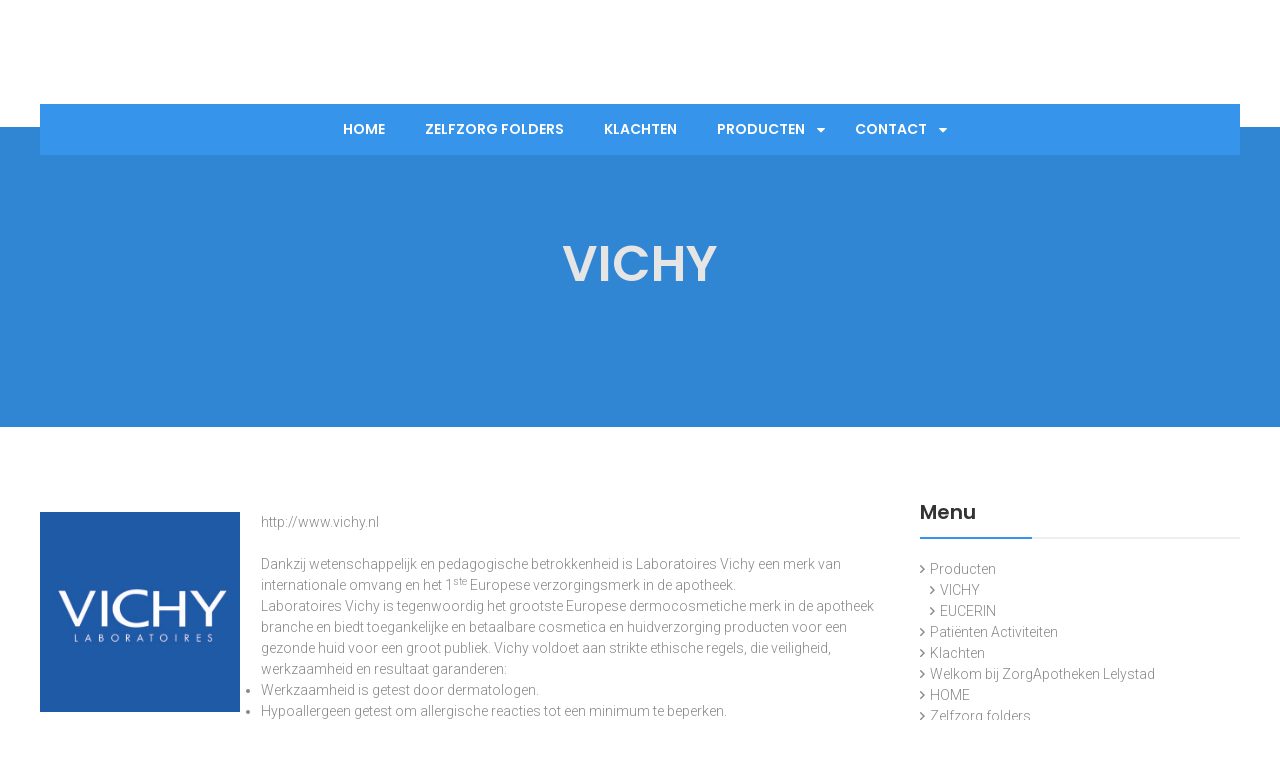

--- FILE ---
content_type: text/html; charset=UTF-8
request_url: http://apotheeklelystad.nl/?page_id=85
body_size: 6704
content:
<!DOCTYPE html>
<html lang="en-US">
<head>
<meta charset="UTF-8">
<meta name="viewport" content="width=device-width, initial-scale=1">
<link rel="profile" href="http://gmpg.org/xfn/11">
<link rel="pingback" href="http://apotheeklelystad.nl/xmlrpc.php">

<title>VICHY &#8211; ZorgApotheek &#039;t Hart van Lelystad</title>
<meta name='robots' content='max-image-preview:large' />
	<style>img:is([sizes="auto" i], [sizes^="auto," i]) { contain-intrinsic-size: 3000px 1500px }</style>
	<link rel='dns-prefetch' href='//fonts.googleapis.com' />
<link rel="alternate" type="application/rss+xml" title="ZorgApotheek &#039;t Hart van Lelystad &raquo; Feed" href="http://apotheeklelystad.nl/?feed=rss2" />
<link rel="alternate" type="application/rss+xml" title="ZorgApotheek &#039;t Hart van Lelystad &raquo; Comments Feed" href="http://apotheeklelystad.nl/?feed=comments-rss2" />
<script type="text/javascript">
/* <![CDATA[ */
window._wpemojiSettings = {"baseUrl":"https:\/\/s.w.org\/images\/core\/emoji\/15.0.3\/72x72\/","ext":".png","svgUrl":"https:\/\/s.w.org\/images\/core\/emoji\/15.0.3\/svg\/","svgExt":".svg","source":{"concatemoji":"http:\/\/apotheeklelystad.nl\/wp-includes\/js\/wp-emoji-release.min.js?ver=6.7.4"}};
/*! This file is auto-generated */
!function(i,n){var o,s,e;function c(e){try{var t={supportTests:e,timestamp:(new Date).valueOf()};sessionStorage.setItem(o,JSON.stringify(t))}catch(e){}}function p(e,t,n){e.clearRect(0,0,e.canvas.width,e.canvas.height),e.fillText(t,0,0);var t=new Uint32Array(e.getImageData(0,0,e.canvas.width,e.canvas.height).data),r=(e.clearRect(0,0,e.canvas.width,e.canvas.height),e.fillText(n,0,0),new Uint32Array(e.getImageData(0,0,e.canvas.width,e.canvas.height).data));return t.every(function(e,t){return e===r[t]})}function u(e,t,n){switch(t){case"flag":return n(e,"\ud83c\udff3\ufe0f\u200d\u26a7\ufe0f","\ud83c\udff3\ufe0f\u200b\u26a7\ufe0f")?!1:!n(e,"\ud83c\uddfa\ud83c\uddf3","\ud83c\uddfa\u200b\ud83c\uddf3")&&!n(e,"\ud83c\udff4\udb40\udc67\udb40\udc62\udb40\udc65\udb40\udc6e\udb40\udc67\udb40\udc7f","\ud83c\udff4\u200b\udb40\udc67\u200b\udb40\udc62\u200b\udb40\udc65\u200b\udb40\udc6e\u200b\udb40\udc67\u200b\udb40\udc7f");case"emoji":return!n(e,"\ud83d\udc26\u200d\u2b1b","\ud83d\udc26\u200b\u2b1b")}return!1}function f(e,t,n){var r="undefined"!=typeof WorkerGlobalScope&&self instanceof WorkerGlobalScope?new OffscreenCanvas(300,150):i.createElement("canvas"),a=r.getContext("2d",{willReadFrequently:!0}),o=(a.textBaseline="top",a.font="600 32px Arial",{});return e.forEach(function(e){o[e]=t(a,e,n)}),o}function t(e){var t=i.createElement("script");t.src=e,t.defer=!0,i.head.appendChild(t)}"undefined"!=typeof Promise&&(o="wpEmojiSettingsSupports",s=["flag","emoji"],n.supports={everything:!0,everythingExceptFlag:!0},e=new Promise(function(e){i.addEventListener("DOMContentLoaded",e,{once:!0})}),new Promise(function(t){var n=function(){try{var e=JSON.parse(sessionStorage.getItem(o));if("object"==typeof e&&"number"==typeof e.timestamp&&(new Date).valueOf()<e.timestamp+604800&&"object"==typeof e.supportTests)return e.supportTests}catch(e){}return null}();if(!n){if("undefined"!=typeof Worker&&"undefined"!=typeof OffscreenCanvas&&"undefined"!=typeof URL&&URL.createObjectURL&&"undefined"!=typeof Blob)try{var e="postMessage("+f.toString()+"("+[JSON.stringify(s),u.toString(),p.toString()].join(",")+"));",r=new Blob([e],{type:"text/javascript"}),a=new Worker(URL.createObjectURL(r),{name:"wpTestEmojiSupports"});return void(a.onmessage=function(e){c(n=e.data),a.terminate(),t(n)})}catch(e){}c(n=f(s,u,p))}t(n)}).then(function(e){for(var t in e)n.supports[t]=e[t],n.supports.everything=n.supports.everything&&n.supports[t],"flag"!==t&&(n.supports.everythingExceptFlag=n.supports.everythingExceptFlag&&n.supports[t]);n.supports.everythingExceptFlag=n.supports.everythingExceptFlag&&!n.supports.flag,n.DOMReady=!1,n.readyCallback=function(){n.DOMReady=!0}}).then(function(){return e}).then(function(){var e;n.supports.everything||(n.readyCallback(),(e=n.source||{}).concatemoji?t(e.concatemoji):e.wpemoji&&e.twemoji&&(t(e.twemoji),t(e.wpemoji)))}))}((window,document),window._wpemojiSettings);
/* ]]> */
</script>
<style id='wp-emoji-styles-inline-css' type='text/css'>

	img.wp-smiley, img.emoji {
		display: inline !important;
		border: none !important;
		box-shadow: none !important;
		height: 1em !important;
		width: 1em !important;
		margin: 0 0.07em !important;
		vertical-align: -0.1em !important;
		background: none !important;
		padding: 0 !important;
	}
</style>
<link rel='stylesheet' id='wp-block-library-css' href='http://apotheeklelystad.nl/wp-includes/css/dist/block-library/style.min.css?ver=6.7.4' type='text/css' media='all' />
<style id='classic-theme-styles-inline-css' type='text/css'>
/*! This file is auto-generated */
.wp-block-button__link{color:#fff;background-color:#32373c;border-radius:9999px;box-shadow:none;text-decoration:none;padding:calc(.667em + 2px) calc(1.333em + 2px);font-size:1.125em}.wp-block-file__button{background:#32373c;color:#fff;text-decoration:none}
</style>
<style id='global-styles-inline-css' type='text/css'>
:root{--wp--preset--aspect-ratio--square: 1;--wp--preset--aspect-ratio--4-3: 4/3;--wp--preset--aspect-ratio--3-4: 3/4;--wp--preset--aspect-ratio--3-2: 3/2;--wp--preset--aspect-ratio--2-3: 2/3;--wp--preset--aspect-ratio--16-9: 16/9;--wp--preset--aspect-ratio--9-16: 9/16;--wp--preset--color--black: #000000;--wp--preset--color--cyan-bluish-gray: #abb8c3;--wp--preset--color--white: #ffffff;--wp--preset--color--pale-pink: #f78da7;--wp--preset--color--vivid-red: #cf2e2e;--wp--preset--color--luminous-vivid-orange: #ff6900;--wp--preset--color--luminous-vivid-amber: #fcb900;--wp--preset--color--light-green-cyan: #7bdcb5;--wp--preset--color--vivid-green-cyan: #00d084;--wp--preset--color--pale-cyan-blue: #8ed1fc;--wp--preset--color--vivid-cyan-blue: #0693e3;--wp--preset--color--vivid-purple: #9b51e0;--wp--preset--gradient--vivid-cyan-blue-to-vivid-purple: linear-gradient(135deg,rgba(6,147,227,1) 0%,rgb(155,81,224) 100%);--wp--preset--gradient--light-green-cyan-to-vivid-green-cyan: linear-gradient(135deg,rgb(122,220,180) 0%,rgb(0,208,130) 100%);--wp--preset--gradient--luminous-vivid-amber-to-luminous-vivid-orange: linear-gradient(135deg,rgba(252,185,0,1) 0%,rgba(255,105,0,1) 100%);--wp--preset--gradient--luminous-vivid-orange-to-vivid-red: linear-gradient(135deg,rgba(255,105,0,1) 0%,rgb(207,46,46) 100%);--wp--preset--gradient--very-light-gray-to-cyan-bluish-gray: linear-gradient(135deg,rgb(238,238,238) 0%,rgb(169,184,195) 100%);--wp--preset--gradient--cool-to-warm-spectrum: linear-gradient(135deg,rgb(74,234,220) 0%,rgb(151,120,209) 20%,rgb(207,42,186) 40%,rgb(238,44,130) 60%,rgb(251,105,98) 80%,rgb(254,248,76) 100%);--wp--preset--gradient--blush-light-purple: linear-gradient(135deg,rgb(255,206,236) 0%,rgb(152,150,240) 100%);--wp--preset--gradient--blush-bordeaux: linear-gradient(135deg,rgb(254,205,165) 0%,rgb(254,45,45) 50%,rgb(107,0,62) 100%);--wp--preset--gradient--luminous-dusk: linear-gradient(135deg,rgb(255,203,112) 0%,rgb(199,81,192) 50%,rgb(65,88,208) 100%);--wp--preset--gradient--pale-ocean: linear-gradient(135deg,rgb(255,245,203) 0%,rgb(182,227,212) 50%,rgb(51,167,181) 100%);--wp--preset--gradient--electric-grass: linear-gradient(135deg,rgb(202,248,128) 0%,rgb(113,206,126) 100%);--wp--preset--gradient--midnight: linear-gradient(135deg,rgb(2,3,129) 0%,rgb(40,116,252) 100%);--wp--preset--font-size--small: 13px;--wp--preset--font-size--medium: 20px;--wp--preset--font-size--large: 36px;--wp--preset--font-size--x-large: 42px;--wp--preset--spacing--20: 0.44rem;--wp--preset--spacing--30: 0.67rem;--wp--preset--spacing--40: 1rem;--wp--preset--spacing--50: 1.5rem;--wp--preset--spacing--60: 2.25rem;--wp--preset--spacing--70: 3.38rem;--wp--preset--spacing--80: 5.06rem;--wp--preset--shadow--natural: 6px 6px 9px rgba(0, 0, 0, 0.2);--wp--preset--shadow--deep: 12px 12px 50px rgba(0, 0, 0, 0.4);--wp--preset--shadow--sharp: 6px 6px 0px rgba(0, 0, 0, 0.2);--wp--preset--shadow--outlined: 6px 6px 0px -3px rgba(255, 255, 255, 1), 6px 6px rgba(0, 0, 0, 1);--wp--preset--shadow--crisp: 6px 6px 0px rgba(0, 0, 0, 1);}:where(.is-layout-flex){gap: 0.5em;}:where(.is-layout-grid){gap: 0.5em;}body .is-layout-flex{display: flex;}.is-layout-flex{flex-wrap: wrap;align-items: center;}.is-layout-flex > :is(*, div){margin: 0;}body .is-layout-grid{display: grid;}.is-layout-grid > :is(*, div){margin: 0;}:where(.wp-block-columns.is-layout-flex){gap: 2em;}:where(.wp-block-columns.is-layout-grid){gap: 2em;}:where(.wp-block-post-template.is-layout-flex){gap: 1.25em;}:where(.wp-block-post-template.is-layout-grid){gap: 1.25em;}.has-black-color{color: var(--wp--preset--color--black) !important;}.has-cyan-bluish-gray-color{color: var(--wp--preset--color--cyan-bluish-gray) !important;}.has-white-color{color: var(--wp--preset--color--white) !important;}.has-pale-pink-color{color: var(--wp--preset--color--pale-pink) !important;}.has-vivid-red-color{color: var(--wp--preset--color--vivid-red) !important;}.has-luminous-vivid-orange-color{color: var(--wp--preset--color--luminous-vivid-orange) !important;}.has-luminous-vivid-amber-color{color: var(--wp--preset--color--luminous-vivid-amber) !important;}.has-light-green-cyan-color{color: var(--wp--preset--color--light-green-cyan) !important;}.has-vivid-green-cyan-color{color: var(--wp--preset--color--vivid-green-cyan) !important;}.has-pale-cyan-blue-color{color: var(--wp--preset--color--pale-cyan-blue) !important;}.has-vivid-cyan-blue-color{color: var(--wp--preset--color--vivid-cyan-blue) !important;}.has-vivid-purple-color{color: var(--wp--preset--color--vivid-purple) !important;}.has-black-background-color{background-color: var(--wp--preset--color--black) !important;}.has-cyan-bluish-gray-background-color{background-color: var(--wp--preset--color--cyan-bluish-gray) !important;}.has-white-background-color{background-color: var(--wp--preset--color--white) !important;}.has-pale-pink-background-color{background-color: var(--wp--preset--color--pale-pink) !important;}.has-vivid-red-background-color{background-color: var(--wp--preset--color--vivid-red) !important;}.has-luminous-vivid-orange-background-color{background-color: var(--wp--preset--color--luminous-vivid-orange) !important;}.has-luminous-vivid-amber-background-color{background-color: var(--wp--preset--color--luminous-vivid-amber) !important;}.has-light-green-cyan-background-color{background-color: var(--wp--preset--color--light-green-cyan) !important;}.has-vivid-green-cyan-background-color{background-color: var(--wp--preset--color--vivid-green-cyan) !important;}.has-pale-cyan-blue-background-color{background-color: var(--wp--preset--color--pale-cyan-blue) !important;}.has-vivid-cyan-blue-background-color{background-color: var(--wp--preset--color--vivid-cyan-blue) !important;}.has-vivid-purple-background-color{background-color: var(--wp--preset--color--vivid-purple) !important;}.has-black-border-color{border-color: var(--wp--preset--color--black) !important;}.has-cyan-bluish-gray-border-color{border-color: var(--wp--preset--color--cyan-bluish-gray) !important;}.has-white-border-color{border-color: var(--wp--preset--color--white) !important;}.has-pale-pink-border-color{border-color: var(--wp--preset--color--pale-pink) !important;}.has-vivid-red-border-color{border-color: var(--wp--preset--color--vivid-red) !important;}.has-luminous-vivid-orange-border-color{border-color: var(--wp--preset--color--luminous-vivid-orange) !important;}.has-luminous-vivid-amber-border-color{border-color: var(--wp--preset--color--luminous-vivid-amber) !important;}.has-light-green-cyan-border-color{border-color: var(--wp--preset--color--light-green-cyan) !important;}.has-vivid-green-cyan-border-color{border-color: var(--wp--preset--color--vivid-green-cyan) !important;}.has-pale-cyan-blue-border-color{border-color: var(--wp--preset--color--pale-cyan-blue) !important;}.has-vivid-cyan-blue-border-color{border-color: var(--wp--preset--color--vivid-cyan-blue) !important;}.has-vivid-purple-border-color{border-color: var(--wp--preset--color--vivid-purple) !important;}.has-vivid-cyan-blue-to-vivid-purple-gradient-background{background: var(--wp--preset--gradient--vivid-cyan-blue-to-vivid-purple) !important;}.has-light-green-cyan-to-vivid-green-cyan-gradient-background{background: var(--wp--preset--gradient--light-green-cyan-to-vivid-green-cyan) !important;}.has-luminous-vivid-amber-to-luminous-vivid-orange-gradient-background{background: var(--wp--preset--gradient--luminous-vivid-amber-to-luminous-vivid-orange) !important;}.has-luminous-vivid-orange-to-vivid-red-gradient-background{background: var(--wp--preset--gradient--luminous-vivid-orange-to-vivid-red) !important;}.has-very-light-gray-to-cyan-bluish-gray-gradient-background{background: var(--wp--preset--gradient--very-light-gray-to-cyan-bluish-gray) !important;}.has-cool-to-warm-spectrum-gradient-background{background: var(--wp--preset--gradient--cool-to-warm-spectrum) !important;}.has-blush-light-purple-gradient-background{background: var(--wp--preset--gradient--blush-light-purple) !important;}.has-blush-bordeaux-gradient-background{background: var(--wp--preset--gradient--blush-bordeaux) !important;}.has-luminous-dusk-gradient-background{background: var(--wp--preset--gradient--luminous-dusk) !important;}.has-pale-ocean-gradient-background{background: var(--wp--preset--gradient--pale-ocean) !important;}.has-electric-grass-gradient-background{background: var(--wp--preset--gradient--electric-grass) !important;}.has-midnight-gradient-background{background: var(--wp--preset--gradient--midnight) !important;}.has-small-font-size{font-size: var(--wp--preset--font-size--small) !important;}.has-medium-font-size{font-size: var(--wp--preset--font-size--medium) !important;}.has-large-font-size{font-size: var(--wp--preset--font-size--large) !important;}.has-x-large-font-size{font-size: var(--wp--preset--font-size--x-large) !important;}
:where(.wp-block-post-template.is-layout-flex){gap: 1.25em;}:where(.wp-block-post-template.is-layout-grid){gap: 1.25em;}
:where(.wp-block-columns.is-layout-flex){gap: 2em;}:where(.wp-block-columns.is-layout-grid){gap: 2em;}
:root :where(.wp-block-pullquote){font-size: 1.5em;line-height: 1.6;}
</style>
<link rel='stylesheet' id='doctorial-google-fonts-css' href='//fonts.googleapis.com/css?family=Open+Sans%3A400%2C300%2C300italic%2C400italic%2C600%2C600italic%2C700italic%2C700%2C800%2C800italic%7CRoboto%3A400%2C300%2C700%7CPoppins%3A300%2C400%2C600&#038;ver=6.7.4' type='text/css' media='all' />
<link rel='stylesheet' id='jquery-bxslider-css' href='http://apotheeklelystad.nl/wp-content/themes/doctorial/css/jquery.bxslider.css?ver=6.7.4' type='text/css' media='all' />
<link rel='stylesheet' id='font-awesome-css' href='http://apotheeklelystad.nl/wp-content/themes/doctorial/css/font-awesome.css?ver=6.7.4' type='text/css' media='all' />
<link rel='stylesheet' id='jquery-fancybox-css' href='http://apotheeklelystad.nl/wp-content/themes/doctorial/css/jquery.fancybox.css?ver=6.7.4' type='text/css' media='all' />
<link rel='stylesheet' id='animate-css' href='http://apotheeklelystad.nl/wp-content/themes/doctorial/css/animate.css?ver=6.7.4' type='text/css' media='all' />
<link rel='stylesheet' id='doctorial-style-css' href='http://apotheeklelystad.nl/wp-content/themes/doctorial/style.css?ver=6.7.4' type='text/css' media='all' />
<link rel='stylesheet' id='doctorial-responsive-css' href='http://apotheeklelystad.nl/wp-content/themes/doctorial/css/responsive.css?ver=6.7.4' type='text/css' media='all' />
<script type="text/javascript" src="http://apotheeklelystad.nl/wp-includes/js/jquery/jquery.min.js?ver=3.7.1" id="jquery-core-js"></script>
<script type="text/javascript" src="http://apotheeklelystad.nl/wp-includes/js/jquery/jquery-migrate.min.js?ver=3.4.1" id="jquery-migrate-js"></script>
<link rel="https://api.w.org/" href="http://apotheeklelystad.nl/index.php?rest_route=/" /><link rel="alternate" title="JSON" type="application/json" href="http://apotheeklelystad.nl/index.php?rest_route=/wp/v2/pages/85" /><link rel="EditURI" type="application/rsd+xml" title="RSD" href="http://apotheeklelystad.nl/xmlrpc.php?rsd" />
<meta name="generator" content="WordPress 6.7.4" />
<link rel="canonical" href="http://apotheeklelystad.nl/?page_id=85" />
<link rel='shortlink' href='http://apotheeklelystad.nl/?p=85' />
<link rel="alternate" title="oEmbed (JSON)" type="application/json+oembed" href="http://apotheeklelystad.nl/index.php?rest_route=%2Foembed%2F1.0%2Fembed&#038;url=http%3A%2F%2Fapotheeklelystad.nl%2F%3Fpage_id%3D85" />
<link rel="alternate" title="oEmbed (XML)" type="text/xml+oembed" href="http://apotheeklelystad.nl/index.php?rest_route=%2Foembed%2F1.0%2Fembed&#038;url=http%3A%2F%2Fapotheeklelystad.nl%2F%3Fpage_id%3D85&#038;format=xml" />
		<style type="text/css">
						.site-title,
			.site-description {
			position: absolute;
			clip: rect(1px, 1px, 1px, 1px);
		}
			</style>
	<link rel="icon" href="http://apotheeklelystad.nl/wp-content/uploads/2024/11/cropped-Logo-Website-thumbnail-32x32.png" sizes="32x32" />
<link rel="icon" href="http://apotheeklelystad.nl/wp-content/uploads/2024/11/cropped-Logo-Website-thumbnail-192x192.png" sizes="192x192" />
<link rel="apple-touch-icon" href="http://apotheeklelystad.nl/wp-content/uploads/2024/11/cropped-Logo-Website-thumbnail-180x180.png" />
<meta name="msapplication-TileImage" content="http://apotheeklelystad.nl/wp-content/uploads/2024/11/cropped-Logo-Website-thumbnail-270x270.png" />
</head>

<body class="page-template-default page page-id-85 page-child parent-pageid-79 fullwidth-layout">
	<div id="page" class="site">
	<a class="skip-link screen-reader-text" href="#main">Skip to content</a>
		<header id="masthead" class="site-header" role="banner">
			
		<div class="ft-container">
			<div class="sticky-wrapper">
				<div class="site-details clear">
					<div class="site-branding">
						<div class="site-logo">
												</div>
						<div class="site-text">
							<a href="http://apotheeklelystad.nl/" rel="home">
								<h1 class="site-title">ZorgApotheek &#039;t Hart van Lelystad</h1>
								<p class="site-description">Uw Apotheek in Lelystad</p>
							</a>
						</div>
					</div><!-- .site-branding -->
					
					<div class="contact-details">
							
						<div class="contact-number">
												</div>
						<div class="contact-address">
												</div>
					</div>
		        </div>
		        <div class="menu-search clear">        	
					<nav id="site-navigation" class="main-navigation" role="navigation">
						<div class="toggle-btn">
							<span class="toggle-bar toggle-bar1"></span>
							<span class="toggle-bar toggle-bar2"></span>
							<span class="toggle-bar toggle-bar3"></span>
						</div>
						
						<div class="menu-menu-1-container"><ul id="primary-menu" class="menu"><li id="menu-item-22" class="menu-item menu-item-type-custom menu-item-object-custom menu-item-home menu-item-22"><a href="http://apotheeklelystad.nl/">Home</a></li>
<li id="menu-item-494" class="menu-item menu-item-type-post_type menu-item-object-page menu-item-494"><a href="http://apotheeklelystad.nl/?page_id=457">Zelfzorg folders</a></li>
<li id="menu-item-497" class="menu-item menu-item-type-post_type menu-item-object-page menu-item-497"><a href="http://apotheeklelystad.nl/?page_id=227">Klachten</a></li>
<li id="menu-item-498" class="menu-item menu-item-type-post_type menu-item-object-page current-page-ancestor current-menu-ancestor current-menu-parent current-page-parent current_page_parent current_page_ancestor menu-item-has-children menu-item-498"><a href="http://apotheeklelystad.nl/?page_id=79">Producten</a>
<ul class="sub-menu">
	<li id="menu-item-499" class="menu-item menu-item-type-post_type menu-item-object-page menu-item-499"><a href="http://apotheeklelystad.nl/?page_id=96">EUCERIN</a></li>
	<li id="menu-item-500" class="menu-item menu-item-type-post_type menu-item-object-page current-menu-item page_item page-item-85 current_page_item menu-item-500"><a href="http://apotheeklelystad.nl/?page_id=85" aria-current="page">VICHY</a></li>
</ul>
</li>
<li id="menu-item-495" class="menu-item menu-item-type-post_type menu-item-object-page menu-item-has-children menu-item-495"><a href="http://apotheeklelystad.nl/?page_id=17">Contact</a>
<ul class="sub-menu">
	<li id="menu-item-515" class="menu-item menu-item-type-post_type menu-item-object-page menu-item-515"><a href="http://apotheeklelystad.nl/?page_id=17">Contact</a></li>
	<li id="menu-item-514" class="menu-item menu-item-type-post_type menu-item-object-page menu-item-514"><a href="http://apotheeklelystad.nl/?page_id=510">WNT 2022/2023</a></li>
</ul>
</li>
</ul></div>					</nav><!-- #site-navigation -->
		        </div>	
		    </div>
        </div>
	</header><!-- #masthead -->

	<div id="content" class="site-content">

            <header class="page-header">
                <h2 class="page-title">
                    VICHY                </h2>
                            </header>

    <div class="ft-container  ft-top-margin clear">    
	<div id="primary" class="content-area">
		<main id="main" class="site-main" role="main">
			
<article id="post-85" class="post-85 page type-page status-publish hentry">
	

	<div class="entry-content">
		<p><img decoding="async" class="alignleft  wp-image-86" alt="VICHY" src="http://apotheeklelystad.nl/wp-content/uploads/2014/01/VICHY-300x300.jpg" width="200" height="200" srcset="http://apotheeklelystad.nl/wp-content/uploads/2014/01/VICHY-300x300.jpg 300w, http://apotheeklelystad.nl/wp-content/uploads/2014/01/VICHY-150x150.jpg 150w, http://apotheeklelystad.nl/wp-content/uploads/2014/01/VICHY-1024x1024.jpg 1024w, http://apotheeklelystad.nl/wp-content/uploads/2014/01/VICHY-230x230.jpg 230w, http://apotheeklelystad.nl/wp-content/uploads/2014/01/VICHY.jpg 1181w" sizes="(max-width: 200px) 100vw, 200px" /><a title="Website VICHY" href="http://www.vichy.nl">http://www.vichy.nl</a></p>
<div>Dankzij wetenschappelijk en pedagogische betrokkenheid is Laboratoires Vichy een merk van internationale omvang en het 1<sup>ste</sup> Europese verzorgingsmerk in de apotheek.</div>
<div></div>
<div>Laboratoires Vichy is tegenwoordig het grootste Europese dermocosmetiche merk in de apotheek branche en biedt toegankelijke en betaalbare cosmetica en huidverzorging producten voor een gezonde huid voor een groot publiek. Vichy voldoet aan strikte ethische regels, die veiligheid, werkzaamheid en resultaat garanderen:</div>
<div></div>
<div></div>
<div>
<ul>
<li>Werkzaamheid is getest door dermatologen.</li>
<li>Hypoallergeen getest om allergische reacties tot een minimum te beperken.</li>
<li>Getest op de gevoelige huid.</li>
<li>Gefabriceerd volgens de strikte principes van de farmaceutische industrie.</li>
<li style="text-align: left;">Bereid met thermaal bronwater van Vichy.</li>
</ul>
</div>
	</div><!-- .entry-content -->
	</article><!-- #post-## -->

		</main><!-- #main -->
	</div><!-- #primary -->

    
<div id="secondary" class="widget-area" role="complementary">
	<aside id="pages-2" class="widget widget_pages"><h3 class="widget-title">Menu</h3>
			<ul>
				<li class="page_item page-item-79 page_item_has_children current_page_ancestor current_page_parent"><a href="http://apotheeklelystad.nl/?page_id=79">Producten</a>
<ul class='children'>
	<li class="page_item page-item-85 current_page_item"><a href="http://apotheeklelystad.nl/?page_id=85" aria-current="page">VICHY</a></li>
	<li class="page_item page-item-96"><a href="http://apotheeklelystad.nl/?page_id=96">EUCERIN</a></li>
</ul>
</li>
<li class="page_item page-item-148"><a href="http://apotheeklelystad.nl/?page_id=148">Patiënten Activiteiten</a></li>
<li class="page_item page-item-227"><a href="http://apotheeklelystad.nl/?page_id=227">Klachten</a></li>
<li class="page_item page-item-347"><a href="http://apotheeklelystad.nl/?page_id=347">Welkom bij ZorgApotheken Lelystad</a></li>
<li class="page_item page-item-365"><a href="http://apotheeklelystad.nl/">HOME</a></li>
<li class="page_item page-item-457"><a href="http://apotheeklelystad.nl/?page_id=457">Zelfzorg folders</a></li>
<li class="page_item page-item-510"><a href="http://apotheeklelystad.nl/?page_id=510">WNT 2022/2023</a></li>
			</ul>

			</aside></div><!-- #secondary -->
</div>

</div><!-- #content -->
<footer id="colophon" class="site-footer wow fadeInUp" data-wow-duration="2s" role="contentinfo">
		<div class="site-info" >
		<div class="copyright">
			Copyright 2024, ZorgApotheek 't Hart van Lelystad &nbsp;
			<a href="https://wordpress.org/">
				Proudly powered by WordPress</a>
			<span class="sep"> | </span>
			Theme: doctorial by <a href="http://webdevrajan.com/" rel="designer">Maharjan Rajan</a>.		</div>
			</div><!-- .site-info -->
</footer><!-- #colophon -->
</div><!-- #page -->
<a href="#" id="go-to-top" class="ft-arrow" title="Go to top"></a>
<script type="text/javascript" src="http://apotheeklelystad.nl/wp-content/themes/doctorial/js/jquery.bxslider.js?ver=4.1.2" id="jquery-bxslider-js-js"></script>
<script type="text/javascript" src="http://apotheeklelystad.nl/wp-content/themes/doctorial/js/wow.js?ver=1.1.2" id="jquery-wow-js"></script>
<script type="text/javascript" src="http://apotheeklelystad.nl/wp-content/themes/doctorial/js/jquery.fancybox.js?ver=3.1.20" id="jquery-fancybox-js"></script>
<script type="text/javascript" src="http://apotheeklelystad.nl/wp-content/themes/doctorial/js/navigation.js?ver=20170825" id="doctorial-navigation-js"></script>
<script type="text/javascript" src="http://apotheeklelystad.nl/wp-content/themes/doctorial/js/skip-link-focus-fix.js?ver=20151215" id="doctorial-skip-link-focus-fix-js"></script>
<script type="text/javascript" id="doctorial-custom-js-extra">
/* <![CDATA[ */
var doctorial_data = {"auto":"true","option":"1","mode":"horizontal","speed":"1000","controls":"true","pause":"5000","pager":"false"};
/* ]]> */
</script>
<script type="text/javascript" src="http://apotheeklelystad.nl/wp-content/themes/doctorial/js/custom.js?ver=6.7.4" id="doctorial-custom-js"></script>

</body>
</html>


--- FILE ---
content_type: text/css
request_url: http://apotheeklelystad.nl/wp-content/themes/doctorial/style.css?ver=6.7.4
body_size: 10820
content:
/*
Theme Name: Doctorial
Theme URI: http://webdevrajan.com/doctorial
Author: rajanmaharjan45
Author URI: http://webdevrajan.com/
Description: Doctorial is a free medical wordpress theme. It is one of the best theme for Doctors, Nurse, Pharmacy, Hospitals and all other medical organizations and companies. It is clean, elegant and responsive themes which is powered by animation. Demo Link: http://webdevrajan.com/demo/doctorial
Tested up to: 5.5.3
Requires PHP: 7.2.14
Version: 1.0.25
License: GNU General Public License v2 or later
License URI: http://www.gnu.org/licenses/gpl-2.0.html
Text Domain: doctorial
Tags: one-column, right-sidebar, custom-header, custom-background, custom-menu, custom-logo, rtl-language-support, featured-images, footer-widgets, threaded-comments, translation-ready, blog, education, portfolio

This theme, like WordPress, is licensed under the GPL.
Use it to make something cool, have fun, and share what you've learned with others.

Doctorial is based on Underscores http://underscores.me/, (C) 2012-2015 Automattic, Inc.
Underscores is distributed under the terms of the GNU GPL v2 or later.

Normalizing styles have been helped along thanks to the fine work of
Nicolas Gallagher and Jonathan Neal http://necolas.github.com/normalize.css/
*/

/*--------------------------------------------------------------
>>> TABLE OF CONTENTS:
----------------------------------------------------------------
# Normalize
# Typography
# Elements
# Forms
# Navigation
	## Links
	## Menus
# Accessibility
# Alignments
# Clearings
# Widgets
# Content
	## Posts and pages
	## Asides
	## Comments
# Infinite scroll
# Media
	## Captions
	## Galleries
--------------------------------------------------------------*/

/*--------------------------------------------------------------
# Normalize
--------------------------------------------------------------*/
html {
	font-family: sans-serif;
	-webkit-text-size-adjust: 100%;
	-ms-text-size-adjust:     100%;
}

body {
	margin: 0;
	color: #888;
	font-size: 15px;
	font-family: 'Roboto';
	font-weight: 300;
}

audio,
canvas,
progress,
video {
	display: inline-block;
	vertical-align: baseline;
}

audio:not([controls]) {
	display: none;
	height: 0;
}

[hidden],
template {
	display: none;
}

a {
	background-color: transparent;
}

a:active,
a:hover {
	outline: 0;
}

abbr[title] {
	border-bottom: 1px dotted;
}

b,
strong {
	font-weight: bold;
}

dfn {
	font-style: italic;
}

h1 {
	font-size: 2em;
	margin: 0.67em 0;
}

mark {
	background: #ff0;
	color: #000;
}

small {
	font-size: 80%;
}

sub,
sup {
	font-size: 75%;
	line-height: 0;
	position: relative;
	vertical-align: baseline;
}

sup {
	top: -0.5em;
}

sub {
	bottom: -0.25em;
}

img {
	border: 0;
}

svg:not(:root) {
	overflow: hidden;
}

figure {
	margin: 0;
}

hr {
	box-sizing: content-box;
	height: 0;
}

pre {
	overflow: auto;
}

code,
kbd,
pre,
samp {
	font-family: monospace, monospace;
	font-size: 1em;
}

button,
input,
optgroup,
select,
textarea {
	color: inherit;
	font: inherit;
	margin: 0;
}

button {
	overflow: visible;
}

button,
select {
	text-transform: none;
}

button,
html input[type="button"],
input[type="reset"],
input[type="submit"] {
	-webkit-appearance: button;
	cursor: pointer;
}

button[disabled],
html input[disabled] {
	cursor: default;
}

button::-moz-focus-inner,
input::-moz-focus-inner {
	border: 0;
	padding: 0;
}

input {
	line-height: normal;
}

input[type="checkbox"],
input[type="radio"] {
	box-sizing: border-box;
	padding: 0;
}

input[type="number"]::-webkit-inner-spin-button,
input[type="number"]::-webkit-outer-spin-button {
	height: auto;
}

input[type="search"]::-webkit-search-cancel-button,
input[type="search"]::-webkit-search-decoration {
	-webkit-appearance: none;
}

fieldset {
	border: 1px solid #c0c0c0;
	margin: 0 2px;
	padding: 0.35em 0.625em 0.75em;
}

legend {
	border: 0;
	padding: 0;
}

textarea {
	overflow: auto;
}

optgroup {
	font-weight: bold;
}

table {
	border-collapse: collapse;
	border-spacing: 0;
	text-align: center;
}

td,
th, table caption {
	padding: 5px;
}
table caption {
	padding: 5px;
	background-color: #e5e5e5;
}
thead {
	background-color: #3695eb;
	color: #fff;
}
tbody tr{
	background-color: #f5f5f5;
}
tbody tr:nth-child(2n){
	background-color: #e5e5e5;
}

.site-footer tbody tr{
	background-color: transparent;
}
.site-footer tbody tr:nth-child(2n){
	background-color: #555;
}
td#today{
	background-color: #3695eb;
	color: #fff;
}
tfoot #prev, tfoot #next {	
	text-align: left;
	background-color: #e5e5e5;
} 
tfoot #next{	
	text-align: right;
}
tfoot .pad {
	background-color: #f5f5f5;
}
.site-footer table caption, .site-footer tfoot #prev, .site-footer tfoot #next {
	background-color: #555;
}

.featured-section tbody tr, .site-footer tfoot .pad{
	background-color: transparent;
}
table a:hover{
	color: #aaa;
}
table a:focus,table a:visited{
	color: inherit;
}
/*--------------------------------------------------------------
# Typography
--------------------------------------------------------------*/
body,
button,
input,
select,
textarea {
	color: #888;
    font-size: 14px;
    line-height: 1.5;
    font-style: normal;
    font-weight: 300;
}

h1,
h2,
h3,
h4,
h5,
h6 {
	clear: both;
	color: #333;
}

p {
	margin-bottom: 1.5em;
}

dfn,
cite,
em,
i {
	font-style: italic;
}

blockquote {
	margin: 0 1.5em;
}

address {
	margin: 0 0 1.5em;
}

pre {
	background: #eee;
	font-family: "Courier 10 Pitch", Courier, monospace;
	font-size: 15px;
	font-size: 0.9375rem;
	line-height: 1.6;
	margin-bottom: 1.6em;
	max-width: 100%;
	overflow: auto;
	padding: 1.6em;
}

code,
kbd,
tt,
var {
	font-family: Monaco, Consolas, "Andale Mono", "DejaVu Sans Mono", monospace;
	font-size: 15px;
	font-size: 0.9375rem;
}

abbr,
acronym {
	border-bottom: 1px dotted #666;
	cursor: help;
}

mark,
ins {
	background: #fff9c0;
	text-decoration: none;
}

big {
	font-size: 125%;
}

/*--------------------------------------------------------------
# Elements
--------------------------------------------------------------*/
html {
	box-sizing: border-box;
}

*,
*:before,
*:after { /* Inherit box-sizing to make it easier to change the property for components that leverage other behavior; see http://css-tricks.com/inheriting-box-sizing-probably-slightly-better-best-practice/ */
	box-sizing: inherit;
}

body {
	background: #fff; /* Fallback for when there is no custom background color defined. */
}

blockquote:before,
blockquote:after,
q:before,
q:after {
	content: "";
}

blockquote,
q {
	quotes: "" "";
}

hr {
	background-color: #ccc;
	border: 0;
	height: 1px;
	margin-bottom: 1.5em;
}

ul,
ol {
	margin: 0 0 1.5em 3em;
	padding: 0px;
}

ul {
	list-style: disc;
}

ol {
	list-style: decimal;
}

li > ul,
li > ol {
	margin-bottom: 0;
	margin-left: 1.5em;
}

dt {
	font-weight: bold;
}

dd {
	margin: 0 1.5em 1.5em;
}

img {
	height: auto; /* Make sure images are scaled correctly. */
	max-width: 100%; /* Adhere to container width. */
	line-height: 0;
}

table {
	margin: 0 0 1.5em;
	width: 100%;
}

/*--------------------------------------------------------------
# Forms
--------------------------------------------------------------*/
button,
input[type="button"],
input[type="reset"],
input[type="submit"] {
	background: #3695eb none repeat scroll 0 0;
    border: 2px solid #3695eb;
    color: #fff;
    display: inline-block;
    font-family: "open sans";
    font-size: 15px;
	font-weight: 400;
    line-height: 18px;
    padding: 10px 30px;
    transition: all ease-in-out 0.4s;
    -webkit-transition: all ease-in-out 0.4s;
    -moz-transition: all ease-in-out 0.4s;
}

button:hover,
input[type="button"]:hover,
input[type="reset"]:hover,
input[type="submit"]:hover, 
button:focus,
input[type="button"]:focus,
input[type="reset"]:focus,
input[type="submit"]:focus,
button:active,
input[type="button"]:active,
input[type="reset"]:active,
input[type="submit"]:active {
	background: #2b77bc;
	color: #fff;
	border-color: #2b77bc;
}

input[type="text"],
input[type="email"],
input[type="url"],
input[type="password"],
input[type="search"],
input[type="number"],
input[type="tel"],
input[type="range"],
input[type="date"],
input[type="month"],
input[type="week"],
input[type="time"],
input[type="datetime"],
input[type="datetime-local"],
input[type="color"],
textarea {
	color: #666;
	border: 1px solid #ccc;
	border-radius: 0px;
	width: 100%;
	height: 40px;
}

select {
	border: 1px solid #ccc;
}

input[type="text"]:focus,
input[type="email"]:focus,
input[type="url"]:focus,
input[type="password"]:focus,
input[type="search"]:focus,
input[type="number"]:focus,
input[type="tel"]:focus,
input[type="range"]:focus,
input[type="date"]:focus,
input[type="month"]:focus,
input[type="week"]:focus,
input[type="time"]:focus,
input[type="datetime"]:focus,
input[type="datetime-local"]:focus,
input[type="color"]:focus,
textarea:focus {
	color: #111;
}

input[type="text"],
input[type="email"],
input[type="url"],
input[type="password"],
input[type="search"],
input[type="number"],
input[type="tel"],
input[type="range"],
input[type="date"],
input[type="month"],
input[type="week"],
input[type="time"],
input[type="datetime"],
input[type="datetime-local"],
input[type="color"] {
	font-size: 14px;
	padding: 5px 10px;
	box-sizing: border-box;
	-webkit-box-sizing: border-box;
}

textarea {
	font-size: 14px;
	padding: 5px 10px;
	width: 100%;
	height: 150px;
}


/*--------------------------------------------------------------
# Navigation
--------------------------------------------------------------*/
/*--------------------------------------------------------------
## Links
--------------------------------------------------------------*/
a {
	color: inherit;
	text-decoration: none;
	transition: all ease-in-out 0.4s;
	-webkit-transition: all ease-in-out 0.4s;
	-moz-transition: all ease-in-out 0.4s;
}

a:hover,
a:focus,
a:active {
	color: #3695eb;
	text-decoration: none;}

a:hover,
a:active {
	outline: 0;
}

.site-main .comment-navigation,
.site-main .posts-navigation,
.site-main .post-navigation {
	margin: 0 0 1.5em;
	overflow: hidden;
}
.nav-links a p {
    display: none;
}
.comment-navigation .nav-previous,
.posts-navigation .nav-previous,
.post-navigation .nav-previous {
	float: left;
	width: 50%;
}

.comment-navigation .nav-next,
.posts-navigation .nav-next,
.post-navigation .nav-next {
	float: right;
	text-align: right;
	width: 50%;
}
.nav-links .nav-previous > a, 
.nav-links .nav-next > a {
    background: #3695eb none repeat scroll 0 0;
    display: inline-block;
    font-size: 14px;
    padding: 10px 20px 10px 30px;
    color: #fff;
}
.nav-links .nav-next > a {
    padding: 10px 30px 10px 20px;
}
.nav-links .nav-previous a:hover, 
.nav-links .nav-next a:hover {
	background: #2b77bc;
}

/*--------------------------------------------------------------
# Accessibility
--------------------------------------------------------------*/
/* Text meant only for screen readers. */
.screen-reader-text {
	clip: rect(1px, 1px, 1px, 1px);
	position: absolute !important;
	height: 1px;
	width: 1px;
	overflow: hidden;
}

.screen-reader-text:focus {
	background-color: #f1f1f1;
	box-shadow: 0 0 2px 2px rgba(0, 0, 0, 0.6);
	clip: auto !important;
	color: #2b77bc;
	display: block;
	font-size: 14px;
	font-size: 0.875rem;
	font-weight: bold;
	height: auto;
	left: 5px;
	line-height: normal;
	padding: 15px 23px 14px;
	text-decoration: none;
	top: 5px;
	width: auto;
	z-index: 100000; /* Above WP toolbar. */
}

/* Do not show the outline on the skip link target. */
#content[tabindex="-1"]:focus {
	outline: 0;
}

/*--------------------------------------------------------------
# Alignments
--------------------------------------------------------------*/
.alignleft {
	display: inline;
	float: left;
	margin-right: 1.5em;
}

.alignright {
	display: inline;
	float: right;
	margin-left: 1.5em;
}

.aligncenter {
	clear: both;
	display: block;
	margin-left: auto;
	margin-right: auto;
}

/*--------------------------------------------------------------
# Clearings
--------------------------------------------------------------*/
.clear:before,
.clear:after,
.entry-content:before,
.entry-content:after,
.comment-content:before,
.comment-content:after,
.site-header:before,
.site-header:after,
.site-content:before,
.site-content:after,
.site-footer:before,
.site-footer:after,
.site-details:before,
.site-details:after,
.contact-details:before,
.contact-details:after {
	content: "";
	display: table;
	table-layout: fixed;
}

.clear:after,
.entry-content:after,
.comment-content:after,
.site-header:after,
.site-content:after,
.site-footer:after,
.site-details:before,
.site-details:after,
.contact-details:before,
.contact-details:after {
	clear: both;
}

/*--------------------------------------------------------------
# Widgets
--------------------------------------------------------------*/
.widget ul,
.widget ol {
	margin: 0;
	padding: 0px;
}
.widget ul li {
	list-style: none;
}
.widget {
	margin: 0 0 1.5em;
}

/* Make sure select elements fit in widgets. */
.widget select {
	max-width: 100%;
}

.widget .widget-title {
    border-bottom: 2px solid #eee;
    position: relative;
    padding-bottom: 10px;
}
.widget .widget-title:after {
    content: "";
    position: absolute;
    border-bottom: 2px solid #3695eb;
    top: 40px;
    width: 35%;
    left: 0;
}
.widget h3{
	font-size: 20px;
}
.widget {
	font-size: 14px;
}
.widget ul {
    padding-left: 0;
}

/********Widget Search**************/

.widget .ft-search-wrap i{
	display: none;
}
.widget .ft-search-wrap label{
    float: left;
    width: 68%;
}
.widget .ft-search-wrap .search-submit{
    float: left;
    width: 30%;
}
.widget input[type="submit"]{
	font-size: 14px;
	padding: 9px;
}

/*************** Widget Custom Menu *****************/
.widget.widget_nav_menu .menu li:hover{
	background-color: transparent;
}

/*********** Woo Commerce ******************/
.woocommerce ul.cart_list li img, .woocommerce ul.product_list_widget li img {
	float: left;
	width: 80px;
	margin-right: 10px;
}

.woocommerce .widget_shopping_cart .cart_list li a.remove, .woocommerce.widget_shopping_cart .cart_list li a.remove {
    left: auto;
    right: 0;
}

.woocommerce .widget_shopping_cart .cart_list li, .woocommerce.widget_shopping_cart .cart_list li {
    padding-right: 2em;
    padding-left: 0;
}
.woocommerce .widget_price_filter .ui-slider .ui-slider-handle,.woocommerce .widget_price_filter .ui-slider .ui-slider-range{
	background-color: #3695eb;
}
.woocommerce .widget_price_filter .price_slider_wrapper .ui-widget-content{
	background-color: #2b77bc;
}

.widget ul li{
	position: relative;    
	padding-left: 10px;
	transition: 0.4s all ease-in-out;
	-webkit-transition: 0.4s all ease-in-out;
	-moz-transition: 0.4s all ease-in-out;
}
.widget ul li:hover{
	padding-left: 15px;

}
.widget ul li:before, .widget ul li:after {	
    content: "\f105";
    font-family: FontAwesome;
    position: absolute;
    left: 0;
    top: 0;
    color: #888;
	transition: 0.4s all ease-in-out;
	-webkit-transition: 0.4s all ease-in-out;
	-moz-transition: 0.4s all ease-in-out;
}
.widget ul li:hover:after {
    left: 6px;
}
.site-footer .widget ul li:before, .site-footer .widget ul li:after{
	color: #fff;
}

/*--------------------------------------------------------------
# Content
--------------------------------------------------------------*/
/*--------------------------------------------------------------
## Posts and pages
--------------------------------------------------------------*/
.sticky {
	display: block;
}

.hentry {
	margin: 0 0 4em;
}

.byline,
.updated:not(.published) {
	display: none;
}

.single .byline,
.group-blog .byline {
	display: inline;
}

.page-content,
.entry-content,
.entry-summary {
	margin: 1.5em 0 0;
}

.page-links {
	clear: both;
	margin: 0 0 1.5em;
}

/*--------------------------------------------------------------
## Asides
--------------------------------------------------------------*/
.blog .format-aside .entry-title,
.archive .format-aside .entry-title {
	display: none;
}

/*--------------------------------------------------------------
## Comments
--------------------------------------------------------------*/
.comment-content a {
	word-wrap: break-word;
}

.bypostauthor {
	display: block;
}

/*--------------------------------------------------------------
# Infinite scroll
--------------------------------------------------------------*/
/* Globally hidden elements when Infinite Scroll is supported and in use. */
.infinite-scroll .posts-navigation, /* Older / Newer Posts Navigation (always hidden) */
.infinite-scroll.neverending .site-footer { /* Theme Footer (when set to scrolling) */
	display: none;
}

/* When Infinite Scroll has reached its end we need to re-display elements that were hidden (via .neverending) before. */
.infinity-end.neverending .site-footer {
	display: block;
}

/*--------------------------------------------------------------
# Media
--------------------------------------------------------------*/
.page-content .wp-smiley,
.entry-content .wp-smiley,
.comment-content .wp-smiley {
	border: none;
	margin-bottom: 0;
	margin-top: 0;
	padding: 0;
}

/* Make sure embeds and iframes fit their containers. */
embed,
iframe,
object {
	max-width: 100%;
}

/*--------------------------------------------------------------
## Captions
--------------------------------------------------------------*/
.wp-caption {
	margin-bottom: 1.5em;
	max-width: 100%;
}

.wp-caption img[class*="wp-image-"] {
	display: block;
	margin-left: auto;
	margin-right: auto;
}

.wp-caption .wp-caption-text {
	margin: 0.8075em 0;
}

.wp-caption-text {
	text-align: center;
}

/*--------------------------------------------------------------
## Galleries
--------------------------------------------------------------*/
.gallery {
	margin-bottom: 1.5em;
}

.gallery-item {
	display: inline-block;
	text-align: center;
	vertical-align: top;
	width: 100%;
}

.gallery-columns-2 .gallery-item {
	max-width: 50%;
}

.gallery-columns-3 .gallery-item {
	max-width: 33.33%;
}

.gallery-columns-4 .gallery-item {
	max-width: 25%;
}

.gallery-columns-5 .gallery-item {
	max-width: 20%;
}

.gallery-columns-6 .gallery-item {
	max-width: 16.66%;
}

.gallery-columns-7 .gallery-item {
	max-width: 14.28%;
}

.gallery-columns-8 .gallery-item {
	max-width: 12.5%;
}

.gallery-columns-9 .gallery-item {
	max-width: 11.11%;
}

.gallery-caption {
	display: block;
}

/*-------------------------------------------
COMMENT AREA
--------------------------------------------*/

.comments-area {
    border: 1px solid #ddd;
    margin-top: 40px;
    padding: 10px;
}
.comments-title {
    border-bottom: 1px solid #ddd;
    margin: 0px 0 15px 0;
    padding-bottom: 5px;
}
.comments-area ol {
    list-style: outside none none;
    margin: 0;
    padding: 0;
}
.comments-area ol li {
    font-size: 13px;
}
.comments-area ol.comment-list > li {
    border-bottom: 1px solid #ddd;
    margin-bottom: 20px;
    padding-bottom: 20px;
}
.comments-area ol.comment-list > li:last-child {
    border-bottom: medium none;
    margin-bottom: 0;
}
.comments-area ol.comment-list > li .comment-body {
    margin-bottom: 20px;
}
.comments-area ol.comment-list > li .comment-body:last-child {
	margin-bottom: 0;
}
.comments-area ol.children {
    margin-left: 20px;
}
.comment-meta {
    position: relative;
}
.comment-metadata {
    font-style: italic;
    margin-top: 10px;
    text-decoration: underline;
}
.comment-awaiting-moderation {
    color: red;
    font-family: open sans;
    font-style: italic;
    margin: 0;
    position: absolute;
    right: 0;
    top: 20px;
}
.reply a {
    background: #ddd none repeat scroll 0 0;
    display: inline-block;
    padding: 5px 15px;
}
.reply a:hover {
	color: #fff;
	background: #3695eb;
}
.comment-respond h3 {
    background: #ddd none repeat scroll 0 0;
    padding: 5px 15px;
}
.comment-notes {
    font-size: 14px;
}
.required {
    color: red;
    display: inline-block;
    font-size: 30px;
    line-height: 20px;
    position: relative;
    top: 5px;
}
.comment-form textarea, 
.comment-form input[type="text"], 
.comment-form input[type="email"], 
.comment-form input[type="url"] {
    font-size: 13px;
    height: 40px;
    margin-top: 5px;
}
.comment-form textarea {
	height: 120px;
}
/* headding with link****/
h1 a,
h2 a,
h3 a,
h4 a,
h5 a,
h6 a,
h1,
h2,
h3,
h4,
h5,
h6 {
	color: #333;
	font-family: 'Poppins', sans-serif;
}

/*-----------------------------------------
BACK TO TOP
-----------------------------------------*/
#go-to-top {
    background: #3695eb;	
    bottom: -100px;
    color: #fff;
    display: inline-block;
    font-size: 30px;
    height: 0px;
    line-height: 50px;
    position: fixed;
    right: 10px;
    text-align: center;
    width: 0px;
    opacity: 0;
    visibility: hidden;
    overflow: hidden;
    z-index: 999;    
    height: 50px;
    width: 50px;
}
#go-to-top.show {
	opacity: 1;
	bottom: 10px;
	filter: alpha(opacity= 100);
    visibility: visible;
}
#go-to-top:hover {
	background: #2b77bc;
}

/*-----------------------------------------
COMMON CSS
-----------------------------------------*/
.ft-container {
    margin: 0 auto;
    width: 1200px;

}
a.bttn{
	padding: 10px 20px;
	background-color: #3695eb;
	color: #fff;

}
a.bttn:hover{
	background-color: #2b77bc;
	color: #fff;
}

/*************** Bx slider *************/
#slider .bx-wrapper {
    margin: 0;
}

.bx-wrapper .bx-viewport {
    background: rgba(0, 0, 0, 0) none repeat scroll 0 0;
    border: medium none;
    box-shadow: none;
    left: 0;
}
.bx-wrapper .bx-viewport ul {
    margin: 0;
    padding: 0;
    list-style: none;
}

.bx-wrapper .bx-pager {
    bottom: 2%;
}
.bx-wrapper .bx-pager.bx-default-pager a:hover, .bx-wrapper .bx-pager.bx-default-pager a.active {
    background: #3695eb;
}

.bx-wrapper .bx-pager.bx-default-pager a {
    background: #fff;
    text-indent: -9999px;
    display: block;
    width: 10px;
    height: 10px;
    margin: 0 5px;
    outline: 0;
}
.bx-wrapper .bx-controls-direction a{
	z-index: 998;
}
.bx-wrapper .bx-controls-direction a:before{
    content: "";
    font-family: fontawesome;
    position: absolute;
    left: 0;
    right: 0;
    font-size: 30px;
    text-align: center;
    text-indent: -5px;
    background: rgba(0,0,0,0.4);
    transition: all ease 0.4s;
    -webkit-transition: all ease 0.4s;
    -moz-transition: all ease 0.4s;
    width: 40px;
    height: 40px;
    line-height: 40px;
    color: #fff;
}
.bx-wrapper .bx-controls-direction a.bx-prev:before{
    content: "\f104";
}   
.bx-wrapper .bx-controls-direction a:before{
    content: "\f105";
    text-indent: 0;
}

.bx-wrapper .bx-next, .bx-wrapper .bx-prev {
	background: none;
}
.bx-wrapper .bx-controls-direction a.bx-prev {
	right: 0;
}

.bx-wrapper .bx-controls-direction a:hover:before {
	background-color: rgba(0,0,0,0.3);
}
#slider .bx-wrapper .bx-controls-direction a {
    position: absolute;
    top: 50%;
    transform: translateY(-50%);
    width: 32px;
    height: 32px;
    text-indent: -9999px;
    z-index: 9999;
}
#slider .bx-next{
	right: 20px;
}
#slider .bx-wrapper .bx-controls-direction a{
	z-index: 998;
}
/************ top Header *****************/
.top-header{
    background-color: #2b77bc;
    color: #fff;
    padding: 8px 0;
}
.top-header-text{
	width: 49%;
	display: inline-block;
	vertical-align: middle;
}
.top-header-text i, .top-header-text p {
	display: inline-block;
	vertical-align: middle;
	padding-right: 10px;
	margin: 0;
	font-weight: 600;
}
.top-header .social-icons{
	width: 49%;
	text-align: right;
	display: inline-block;
	vertical-align: middle;
	color: inherit;
}
.social-icons i {
	padding: 5px;
}
.social-icons a:hover {
	color: #fff;
}

/************ Header *****************/
.site-logo {
    display: inline-block;
    vertical-align: middle;
	color: #3695eb;
}
.site-text {
    display: inline-block;
    vertical-align: middle;
}
.site-details h1{
	margin: 0;
	color: #3695eb;    
}
.site-details h1:hover{
	color: #2b77bc;    
}
.site-details p{
	margin: 0;
	font-family: 'Roboto';
}
.site-text a:hover{
	color: #2b77bc;
}
.sticky-wrapper{	
    padding: 25px 0 0;
}
.site-details{
	display: block;
}
.site-branding{	
	float: left;
}
.contact-details {	    
    float: right;
    padding: 15px 0;
}
.contact-details i, .contact-details .contact-number-title, .contact-details {
	display: inline-block;
	vertical-align: middle;
}
.contact-number, .contact-address{
	padding-left: 30px;
	display: inline-block;
	vertical-align: middle;
}
.contact-details i{
	font-size: 20px;
	background-color: #3695eb;
    color: #fff;
    transition: all ease-in-out 0.4s;
    -webkit-transition: all ease-in-out 0.4s;
    -moz-transition: all ease-in-out 0.4s;
    border: 1px solid;
    border-color: rgba( 255, 255 , 255, 0.1 );
    line-height: 1.9;
    width: 40px;
    height: 40px;
    text-align: center;
	display: inline-block;
	vertical-align: middle;
}

.contact-details .contact-number-title{
    padding-left: 15px;
    font-family: 'Poppins', sans-serif;    
    font-size: 15px;
}

.contact-details h5 {
    font-size: 15px;
    margin: 0;
}
.contact-details i:hover {
    background-color: #2b77bc;
}

/*------Menu ----------*/
.menu-search ul {
    list-style: none;
}
.menu-search ul, .menu-search ol {
    margin: 0;
}
.menu-search{	
	background-color: #3695eb;
    text-align: center;
    position: relative;
    top: 28px;
    z-index: 999;
    text-transform: uppercase;
    font-weight: 500;
}
.fixed .menu-search{
	top: 0px;
}
.admin-bar .fixed .menu-search{
	top: 32px;
}
#masthead{
	font-family: 'Poppins', sans-serif;
}
#masthead .menu li{
	float: left;
	color: #fff;
	font-size: 14px;
	font-weight: 600;
    font-family: 'Poppins', sans-serif;
    transition: all ease-in-out 0.4s;
    -webkit-transition: all ease-in-out 0.4s;
    -moz-transition: all ease-in-out 0.4s;
}
#masthead .menu li a{
    padding: 15px 20px;
	display: block;
}
#masthead .menu li.current-menu-item,#masthead .menu li.current-page-item,.menu li:hover{
	background-color: #2b77bc;
	color: #fff;
}
#masthead .menu li a:hover, .menu li a:focus, .menu li a:active {
    color: #fff;
    text-decoration: none;
    background-color: transparent;
}
.menu-search nav{	
    display: inline-block;
    vertical-align: middle;
}
#masthead.fixed .sticky-wrapper{
	position: fixed;
	width: 100%;
	top: 0;
	left: 0;
	right: 0;
	z-index: 999;
	background-color: #fff;
	padding: 0;
}
.admin-bar #masthead.fixed .sticky-wrapper {
    padding: 0;
}
#masthead.fixed .site-branding, #masthead.fixed .contact-details{
	display: none;
}
#masthead .menu li {
	position: relative;
}
#masthead .menu .sub-menu, #masthead .menu .children {
    position: absolute;
    background-color: #3695eb;
    width: 250px;
    left: 0;
    margin: 0;
    padding: 0;
    text-align: left;    
    display: none;
    transition: 0.2s ease-in-out;
}
#masthead .toggled .menu .sub-menu, #masthead .toggled .menu .children {	
    overflow: auto;
}
#masthead .menu .sub-menu li, #masthead .menu .children li{
	float: none;
}
#masthead .menu li:hover > .sub-menu, #masthead .menu li:hover > .children {
	display: block;
}
#masthead .menu li:last-child > ul.sub-menu li ul.sub-menu, #masthead .menu li:last-child > ul.children li ul.children {
    left: inherit;
    right: 100%;
}
#masthead .menu li:nth-last-child(2) > ul.sub-menu li ul.sub-menu, #masthead .menu li:nth-last-child(2) > ul.children li ul.children {
    left: inherit;
    right: 100%;
}
#masthead .toggled .menu .sub-menu li, #masthead .toggled .menu .children-menu li {
	border: 0;
	padding: 15px;

}
#masthead .toggled .menu li:hover > .sub-menu, #masthead .toggled .menu li:hover > .children{
	display: none;
}
#masthead .menu li > ul.sub-menu li ul.sub-menu, #masthead .menu li > ul.sub-menu li ul.children {
    top: 0;
    left: 100%;
}
#masthead .menu li.menu-item-has-children,#masthead .menu li.page-item-has-children{
	position: relative;
}
#masthead .menu li.menu-item-has-children > a,#masthead .menu li.page-item-has-children > a{
	padding-right: 30px;
}

#masthead .menu li.menu-item-has-children i,#masthead .menu li.page-item-has-children i{
    right: 10px;
    position: absolute;
    top: 50%;
    cursor: pointer;
    transform: translateY(-50%);
    -webkit-transform: translateY(-50%);
}
/*---- Header Search -------*/

#masthead .ft-search{
	display: none;
}
#masthead .ft-search-wrap{	   
    display: inline-block;
    vertical-align: middle;
}
#masthead .ft-search-wrap .search-icon{
    color:#fff;
    width: 45px;
    height: 50px;
    transition: all ease-in-out 0.4s;
    -webkit-transition: all ease-in-out 0.4s;
    -moz-transition: all ease-in-out 0.4s;
    margin-left: 10px;
    display: block;
    position: relative;
    font-size: 16px;
}
#masthead .ft-search-wrap .fa{
	position: absolute;
	top: 30%;
	width: 100%;
	height: 100%;
	left: 0;
	right: 0;
	transition: all ease-in-out 0.4s;
	-webkit-transition: all ease-in-out 0.4s;
	-moz-transition: all ease-in-out 0.4s;
	display: block;
}
#masthead .ft-search-wrap .search-icon:hover{
    background: #2b77bc;
}
#masthead .fa-search, #masthead .show .fa-close {
	visibility: visible;
	opacity: 1;
}
#masthead .show .fa-search, #masthead .fa-close {
    visibility: hidden;
    opacity: 0;
}
#masthead .show .ft-search{
    display: block;
    position: absolute;
    background-color:#3695eb; 
    width: 88%;
    height: 100%;
    top: 0;
    left: 0;
    right: 0;
    bottom: 0;
}
#masthead .ft-search input[type="search"] { 
	background: transparent; 
	border-color: transparent; 
	height: 50px;
	color: #fff;
	font-size: 20px;
	padding: 5px 25px;
}
#masthead .ft-search input::placeholder{
	color: #fff;
}
#masthead .ft-search .search-submit{	
	display: none;

}
/************ main slider *********************/
.slide {
	height: 100vh;
	color: #fff;
    background-size: cover;
}
.slide .slide-caption{
	position: relative;
	top: 33%;
}
.slide .caption-title{	
    font-family: 'Poppins', sans-serif;
    font-size: 30px;
}

.slide .caption-wrapper{
	width: 50%;
	padding: 25px 25px 30px;
	background-color: rgba(0,0,0,0.4);
}

.slide .caption-wrapper p{
	margin: 10px 0 25px;
	font-size: 15px;
}
.slide .caption-wrapper a:bttn{
	font-size: 18px;
}

/********** Content ***********/
#page #content {
    margin-bottom: 50px;
}

/*--------Homepage---------------------*/
.home.page-template-tpl-home #page #content{
	margin-bottom: 0px;
}
.section-header{
	text-align: center;
}
.section-header h2{
	font-size: 40px;
    margin: 0 0 20px;
}
.section-header .section-description{
	font-family: 'Poppins', sans-serif;
	font-size: 15px;
	width: 60%;
	margin: 0 auto 20px;
}
.section{
	padding-top: 60px;
	padding-bottom: 60px;
}
#slider{
	padding-top: 0;
	padding-bottom: 0;
}
.about-wrap,
.service-wrap,
.blog-wrap{
	padding-top: 20px;
}
/*__________Featured___________________*/
.featured-section{
	padding-top: 0px;
	padding-bottom: 0;
}
.featured-wrap{	
   	position: relative;
   	margin-top: -8%;
    background-color: #3695eb;
}
.featured-content-img {
    width: 25%;
    float: left;
    height: 200px;
    border: 1px solid;
    border-color: rgba( 255, 255 , 255, 0.1 );
    padding: 35px;
    color: #fff;    
    transition: 0.4s ease-in-out;
} 
.featured-content-img:hover{
	background-color: #2b77bc;
}
.featured-content-img .featured-post-title{
	display: inline-block;
	vertical-align: middle;
    color: #fff;
    font-family: 'Poppins', sans-serif;
    font-size: 18px;
    padding-left: 5px;
    margin: 5px 0 0;
}
.featured-content-img img{
	display: inline-block;
	vertical-align: middle;
	width: 32px;
}
.featured-content-img h2 a, .featured-content-img h4{
	color: #fff;
}
/*---------about ------------*/
/*.about-section{
	padding-top: 40px;
	padding-bottom: 60px;
}*/
.about-content-img{
	width: 32.33%;
    padding-left: 20px ;
    margin-bottom: 30px ;
    display: inline-block;
    vertical-align: middle;
}
.about-content-img:nth-child(3n){
	padding-right: 0;
}

.about-content-img .about-content-wrap{
	width: 70%;
    display: inline-block;
    vertical-align: middle;
}
.about-content-img p{
	margin: 0;
}
.about-content-img h4{
	margin: 10px 0;
	font-size: 20px;
}
.about-content-img figure{
	margin-right: 20px;
    background: #3695eb;
    height: 80px;
    width: 80px;
    text-align: center;
    display: inline-block;
    vertical-align: middle;
}
.about-img-outter{
	display: table;
	width: 100%;
	height: 100%;	
}

.about-img-inner{
	display: table-cell;
	width: 100%;
	height: 100%;
	vertical-align: middle;	
}
/*------------ Services --------------*/

.service-section{
	padding-top: 60px;
	padding-bottom: 60px;
	background-color: #f5f5f5;
}
.service-content-img{
	width: 33.33%;
	float: left;
	padding: 0 10px 0 10px;
	margin-bottom: 50px;
}
.service-content-img{
	position: relative;
}
.service-content-img .service-content-wrap{
	position: absolute;
	right: 17%;
	bottom: -26px;
	width: 73%;
}
.service-content-img .service-content-wrap h4{
	margin: 0;
	font-size: 16px;
	background-color: #3695eb;
	color: #282828;
    transition: all ease-in-out 0.4s;
    -webkit-transition: all ease-in-out 0.4s;
    -moz-transition: all ease-in-out 0.4s;
}
.service-content-img .service-content-wrap h4 a{	
    background-color: transparent;    
    display: block;
    padding: 20px 30px;
	color: #fff;
}
.service-content-img .service-content-wrap:hover h4 a{	
    background-color: #2b77bc;
    padding-left: 35px;
}
/*------------ Team Section --------------*/
.team-section{
	padding-bottom: 0px;
}
.team-wrap{
	margin-top: 50px;
}
.team-content-img{
	width: 20%;
	float: left;
	position: relative;
    background-color: #3695eb;
}

.team-content-img figure a:hover{
	background-color: transparent;
}
.team-content-img .team-content-wrap{
	font-family: 'Poppins', sans-serif;
	font-size: 16px;
	color: #fff;
    width: 100%;
    transition: all ease-in-out 0.4s;
    -webkit-transition: all ease-in-out 0.4s;
    -moz-transition: all ease-in-out 0.4s;
}
.team-content-img{	
    overflow: hidden;
}
.team-content-img .team-details{
	padding: 20px 15px;
    transition: all ease-in-out 0.4s;
    -webkit-transition: all ease-in-out 0.4s;
    -moz-transition: all ease-in-out 0.4s;
}
.team-content-img figure {
	line-height: 0;
}
.team-content-img .team-content-wrap{
    border: 1px solid;
    text-align: center;
    border-color: rgba( 255, 255 , 255, 0.1 );
    transition: all ease-in-out 0.4s;
    -o-transition: all ease-in-out transform 0.4s;
    -webkit-transition: all ease-in-out 0.4s;
    -moz-transition: all ease-in-out 0.4s;
    background-color: #3695eb;
}
.team-content-img:hover .team-content-wrap{	
    -webkit-transform: translateY(-55px);
    -moz-transform: translateY(-55px);
    transform: translateY(-55px);
}
.team-content-img .team-content-wrap h4{
	margin: 0;
	font-size: 20px;
	color: #fff;
}

.team-content-img .team-content-wrap p{
	margin: 0;
	font-size: 14px;
	text-transform: uppercase;overflow-x: 
}
.team-content-wrap .readmore {
    width: 100%;
    transition: all ease-in-out 0.4s;
    -webkit-transition: all ease-in-out 0.4s;
    -moz-transition: all ease-in-out 0.4s;
    position: absolute;
    top: auto;
    bottom: 0;
    left: 0;
    -webkit-transform: translateY(100%);
    transform: translateY(100%);  
    font-family: 'Poppins', sans-serif;
}
.team-content-wrap .readmore .bttn{
	padding: 0;
    border: none;
    transition: all ease-in-out 0.4s;
    -webkit-transition: all ease-in-out 0.4s;
    -moz-transition: all ease-in-out 0.4s;
	display: block;
	width: 100%;
	height: 100%;
	padding: 15px 0;
    background-color: #2b77bc;
}
.team-content-img:hover .team-content-wrap .readmore {
    transition: transform 0.4s;
    -moz-transition: transform 0.4s;   
    -webkit-transition: transform 0.4s;
    -o-transition: transform 0.4s;
}

/*------------ cta Section --------------*/

.cta-section{
	padding: 100px 0px;
	position: relative;
	color: #fff;
	z-index: 1;
}
section#cta:after {
    content: "";
    position: absolute;
    top: 0;
    left: 0;
    right: 0;
    bottom: 0;
    background-color: rgba( 0, 0, 0, 0.6 );
    z-index: -1;
}
.cta-section .section-content{	
	width: 40%
}
.cta-section h2{
	font-size: 40px;
	line-height: 1.1;
	margin: 0;
	color: #fff;
}
.cta-section .section-description{
	font-family: 'Roboto';
	font-size: 15px;
	margin: 20px 0 35px;
}    
.cta-section a.bttn {
    text-transform: uppercase;
}
/************ Blog **************/

.blog-section .blog-content-img{
	width: 33.33%;
	float: left;
	padding: 0 10px 20px;
}
.blog-section .blog-content-img figure{
	position: relative;
}
.blog-date {
    position: absolute;
    top: 0;
}
.blog-date {
    background: #3695eb none repeat scroll 0 0;
    color: #fff;
    left: 0;
    line-height: 1;
    position: absolute;
    text-align: center;
    top: 0;
    padding: 10px;
    transition: all ease-in-out 0.4s;
    -webkit-transition: all ease-in-out 0.4s;
    -moz-transition: all ease-in-out 0.4s;   
}
.blog-date:hover { 
	background-color: #2b77bc;
}
.blog-date a:hover {
    color: #fff;
}
.blog-date span {
    display: block;
    font-size: 2.2em;
    font-family: 'Open Sans', sans-serif;
    font-weight: 600;
}
.blog-title,.testimonial-title{
	margin: 0;
	font-size: 20px;
}
 .blog-footer-right{
	display: inline-block;
	vertical-align: middle;	
	float: right;
	margin: 10px;
}

.blog-section .readmore{
	display: inline-block;
	vertical-align: middle;	
	font-size: 14px;
	font-weight: 500;
}
/************ Testimonial **************/
.testimonial-section{
	background-color: #f5f5f5;	
    overflow-x: hidden;
}
.testimonial-section .section-header{
	margin-bottom: 40px;	
}
.testimonial-section figure img{
	border: 5px solid #e1e1e1;
	width: 70px;
	height: 70px;
}
.testimonial-section .testimonial-slider li{
	font-family: 'Roboto';	
	text-align: left;
}
.testimonial-section .testimonial-content{
	/*width: 90%;*/
	margin-bottom: 20px;	
	padding: 20px 20px 30px;
	background-color: #e1e1e1;
	position: relative;
}
.testimonial-section .testimonial-content:before{
	content: "\f10d";
	font-family: FontAwesome;
	font-style: normal;
	font-size: 2em;
	color: #3695eb;
}
.testimonial-section .testimonial-content:after{
	content: "";
    margin-top: 15px;
    width: 0;
    height: 0;
    border-top: 15px solid #e1e1e1;
    border-left: 15px solid transparent;
    border-right: 15px solid transparent;    
    position: absolute;
    bottom: -15px;

}

.testimonial-section h4{
	font-style: normal;
	margin: 0;
}
.testimonial-section h5{
	font-style: normal;
    margin: 0;
    font-size: 14px;
    line-height: 1.6;
    color: #888;
}
.testimonial-section p {
	margin: 0;
	line-height: 1.6;
}
.testimonial-section .bx-wrapper .bx-controls-direction a{
	opacity: 0;
	visibility: hidden;
}
.testimonial-section .bx-wrapper .bx-controls-direction a.bx-next {
	right: -100px;
}

.testimonial-section .bx-wrapper .bx-controls-direction a.bx-prev{
	left: -100px;
}

.testimonial-section:hover .bx-wrapper .bx-controls-direction a.bx-next {
	opacity: 1;
	visibility: visible;
	right: 0;
}

.testimonial-section:hover .bx-wrapper .bx-controls-direction a.bx-prev{
	opacity: 1;
	visibility: visible;
	left: 0;
}
.testimonial-section .bx-wrapper li:hover{
	cursor: move; 
    cursor: grab;
    cursor: -moz-grab;
    cursor: -webkit-grab;
}
.testimonial-section .bx-controls-direction{
	display: none;
}

/********* Contact Section ******/
.contact-section .contact-form-wrap{
	padding-top: 20px;
	position: relative;
}
.contact-section .contact-form {
	width: 50%;
    padding: 10px;
    line-height: 2;
}
.ufbl-form-wrapper.ufbl-default-template {
    padding: 20px;
    box-shadow: 0 0 0;
}
.contact-form .ufbl-front-form .ufbl-form-field-wrap {
	width: 100%;
}
.contact-form .ufbl-front-form label {
	font-weight: 400;
}
.contact-section .ufbl-front-form .ufbl-form-field-wrap:first-of-type, .contact-section .ufbl-form-field-wrap.submit-class, .contact-section .ufbl-front-form .ufbl-form-field-wrap.message-class{
	margin-left: 1.2% !important;
}
.contact-section .ufbl-front-form .ufbl-form-field-wrap{
	margin-bottom: 10px;
}
.contact-image{
    position: absolute;
    bottom: -60px;
    right: 0;
    height: 600px;
    width: 450px;
    overflow: hidden;
}
/*********Page Header************/

.page-header{
	height: 300px;
	background-color: #3695eb;
	text-align: center;
	color: #fff;
	position: relative;
}
.page-header:before {
	content: '';
	position: absolute;
	left: 0;
	right: 0;
	bottom: 0;
	top: 0;
	background-color: rgba( 0, 0, 0, 0.1 );
}
.page-header .page-title{
	margin: 0;
	padding-top: 100px;
	font-family: 'Poppins', sans-serif;
	font-size: 50px;
	color: #fff;
}
.ft-top-margin{
	margin-top: 50px;
}
/******** Primary *****************/

#primary{
	width: 70%;
	float: left;
}



/******** Secondary *****************/

#secondary{
	width: 30%;
	float: left;
	padding-left: 40px;
}

/****** Nagivation/Pagination************/
.nav-links{
	margin: 0 10px;
}
.nav-previous, .nav-next{
	position: relative;
}
.nav-previous a:before, .nav-previous a:after, .nav-next a:before, .nav-next a:after {
    content: '\f104';
    font-family: FontAwesome;
    font-size: 20px;
    position: absolute;
    top: 50%;
    transform: translateY(-50%);
    left: 17px;
    transition: all ease-in-out 0.4s;
    -webkit-transition: all ease-in-out 0.4s;
    -moz-transition: all ease-in-out 0.4s;
}
.nav-next a:before, .nav-next a:after {
    content: '\f105';
    right: 17px;
}

.nav-links .nav-previous a:hover:after{
left: 10px;
}
.nav-links .nav-next a:hover:after{
right: 10px;
}


/********* Blog Page ************/

.blog-page figure{
	position: relative;
}
.blog-page .readmore{
	display: inline-block;
	vertical-align: middle;	
}
/********* Archive Page ************/

.archive figure{
	position: relative;
}
.archive .readmore{
	display: inline-block;
	vertical-align: middle;	
}
.archive-date {
    position: absolute;
    top: 0;
}
.archive-date {
    background: #3695eb none repeat scroll 0 0;
    color: #fff;
    left: 0;
    line-height: 1;
    position: absolute;
    text-align: center;
    top: 0;
    padding: 10px;
    transition: all ease-in-out 0.4s;
    -webkit-transition: all ease-in-out 0.4s;
    -moz-transition: all ease-in-out 0.4s;   
}
.archive-date:hover { 
	background-color: #2b77bc;
}
.archive-date span {
    display: block;
    font-size: 2.2em;
    font-family: 'Open Sans', sans-serif;
    font-weight: 600;
}
 .entry-cat-user{
	padding: 10px 5px;
	color: #aaa;
	font-size: 14px;
}
.entry-post-cat{
	display: inline-block;
	vertical-align: middle;	
	float: right;
}
.entry-post-user{
	display: inline-block;
	vertical-align: middle;
}
 .archive-footer-right{
	display: inline-block;
	vertical-align: middle;	
	float: right;
	margin: 10px;
}
.entry-post-cat:before, .entry-post-user a:before {
	content: "\f007";
	font-family: FontAwesome;
	margin-right: 5px;
	color: #888;
	transition: all ease-in-out 0.4s;
	-webkit-transition: all ease-in-out 0.4s;
	-moz-transition: all ease-in-out 0.4s;
}
.entry-post-cat:before{
	content: "\f017";
}
.entry-post-user:hover a:before{
	color: #3399ff;
}
/************ Testimonial Page **************/

.testimonial-page .testimonial-content-wrap {
	width: 48.5%;
	float: left;
	margin-right: 3%;
	margin-bottom: 30px;
	position: relative;
}
.testimonial-page .testimonial-content-wrap:nth-child(2n) {
    margin-right: 0;
}
.testimonial-page .testimonial-content {	
    padding: 15px 20px;
    font-family: 'Roboto';
    background: #eee;
}
.testimonial-content-wrap p{
    padding: 5px 0px 20px 45px;
    text-align: left;
}
.testimonial-page .testimonial-content-wrap figure img{
	width: 70px;
	height: 70px;
}

.testimonial-page .testimonial-content:before{
	content: "\f10d";
	font-family: FontAwesome;
	font-style: normal;
	font-size: 2em;
	color: #3695eb;
	position: absolute;
}

.testimonial-page .testimonial-content:after{
	content: "";
    float: left;
    margin-top: 15px;
    width: 0;
    height: 0;
    border-top: 15px solid #eee;
    border-left: 15px solid transparent;
    border-right: 15px solid transparent;
}

.testimonial-page h4{
	font-style: normal;
	margin: 0;
}
.testimonial-page h5{
	font-style: normal;
	margin: 0;
	font-size: 16px;
}
.testimonial-page p {
	margin: 0;
}
.testimonial-page header {
	margin-top: 5px;
	display: inline-block;
	vertical-align: middle;
	width: 100%;
}
.testimonial-page header .testimonial-title-wrap,
.testimonial-page header figure{
	display: inline-block;
	vertical-align: middle;
}
.testimonial-page header h5{
	margin: 0;
}
.testimonial-page header .testimonial-title-wrap{
	margin-left: 10px
}

/************* team page ****************/
.team-page-content{
	width: 32%;
	margin-right: 1.2%;
	float: left;
	position: relative;
	margin-bottom: 20px;
	overflow: hidden;
}
.team-page-content:nth-child(3n) {
    margin-right: 0;
}
.team-page-content figure a:hover{
	background-color: transparent;
}
.team-page-content figure {
	line-height: 0;
}
.team-page-content .team-content-wrap{
	font-family: 'Poppins', sans-serif;
	color: #fff;
    width: 100%;
    transition: all ease-in-out 0.4s;
    -webkit-transition: all ease-in-out 0.4s;
    -moz-transition: all ease-in-out 0.4s;
    background-color: #3695eb;
}
.team-page-content .team-header{
	padding: 20px 15px;
    transition: all ease-in-out 0.4s;
    -webkit-transition: all ease-in-out 0.4s;
    -moz-transition: all ease-in-out 0.4s;
    border: 1px solid;
    border-color: rgba( 255, 255 , 255, 0.1 );
    background-color: #3695eb;
}

.team-page-content:hover .team-header{
	padding: 20px 15px;
    -webkit-transform: translateY(-60px);
    transform: translateY(-60px);
    -webkit-transition: transform 0.4s;
    -o-transition: transform 0.4s;
    -moz-transition: transform 0.4s;
    transition: transform 0.4s;    
}
.team-page-content .team-content-wrap h4{
	margin: 0;
	font-size: 20px;
    color: #fff;
}

.team-page-content .team-content-wrap p{
	margin: 0;
}
.team-page-content:hover .team-content-wrap a{
	background-color: transparent;
}
.team-content-wrap .ft-readmore {
    width: 100%;
    text-align: center;
	padding: 20px 15px;
    transition: all ease-in-out 0.4s;
    -webkit-transition: all ease-in-out 0.4s;
    -moz-transition: all ease-in-out 0.4s;
    position: absolute;
    top: auto;
    bottom: 0;
    left: 0;
    -moz-transform: translateY(100%);
    -webkit-transform: translateY(100%);
    transform: translateY(100%);
    background-color: #2b77bc;    
}
.team-content-wrap .ft-readmore .bttn{
	padding: 0;
    border: none;
    border-color: rgba( 255, 255 , 255, 0.1 );
    transition: all ease-in-out 0.4s;
    -webkit-transition: all ease-in-out 0.4s;
    -moz-transition: all ease-in-out 0.4s;
	background-color: initial;
	display: block;
}
.team-page-content:hover .team-content-wrap .ft-readmore {
    transition: 0.4s all ease-in;    
    -webkit-transform: translateY(0px);
    transform: translateY(0px);
    -moz-transform: translateY(0px);
    -webkit-transition: transform 0.4s;
    -o-transition: transform 0.4s;
    -moz-transition: transform 0.4s;
    transition: transform 0.4s;
}
.team-page-content .team-content-wrap .ft-readmore:hover {	
    background-color: #2b77bc;
}

/*------------ Services Page--------------*/


.service-page-content{
	width: 48%;
	float: left;
	margin-right: 1.2%;
	margin-bottom: 40px;
}
.service-page-content:nth-child(2n) {
    margin-right: 0;
}
.service-page-content{
	position: relative;
}
.service-page-content .service-content-wrap{
	position: absolute;
    right: 13%;
	bottom: -26px;
	width: 73%;
}
.service-page-content .service-content-wrap h4{
	margin: 0;
	font-size: 16px;
	padding: 20px 30px;
	background-color: #3695eb;
	color: #fff;
	transition: 0.4s all ease-in-out;
	-webkit-transition: 0.4s all ease-in-out;
	-moz-transition: 0.4s all ease-in-out;
}
.service-page-content .service-content-wrap:hover h4{	
    padding-left: 35px;
	background-color: #2b77bc;
}
.service-page-content .service-content-wrap h4 a{	
    background-color: transparent;
    color: #fff;
}
.service-page-content .service-content-wrap h4 a:hover{	
    background-color: transparent;
}
.service-content-wrap h4:before, .service-content-wrap h4:after {
    content: "\f105";
    font-family: FontAwesome;
    position: absolute;
    top: 20px;
    left: 15px;
    color: #fff;
	transition: 0.4s all ease-in-out;
	-webkit-transition: 0.4s all ease-in-out;
	-moz-transition: 0.4s all ease-in-out;
}
.service-content-wrap h4:hover:after {
    left: 22px;
}
/********* GAllery ************/
.gallery-item{
	padding: 0 10px 10px 0;
}

/********* Fancy box ************/
.fancybox-container{
	z-index: 999999;
}


/**************isotope style *********************/
.grid {    
    border: none;
    background: transparent;
    position: static;
}

/*************** Contact Form ****************/
.ufbl-front-form .ufbl-form-field-wrap {
    width: 32.5%;
    float: left;
    margin-bottom: 10px;
    margin-left: 1.2%;
}
.ufbl-front-form .ufbl-form-field-wrap:first-of-type,.ufbl-form-field-wrap.submit-class{
	margin-left: 0;
}
.ufbl-front-form .ufbl-form-field-wrap.message-class{
	margin-left: 0;
	width: 100%
}
/**********  Search Result page *************/
.search-results article {
	padding: 15px;
	background-color: #eee;
}
.search-results article .entry-summary{
	margin: 0;
}
/********** No Result Search page *************/
.search .no-results {
	text-align: center;
}
.search .no-results .entry-header .entry-title {
	font-size: 55px;
	margin-bottom: 0px;
}
.search .no-results .page-content .search-icon {
	display: none;
}
.search .no-results .page-content .ft-search-wrap label {
	float: left;
    width: 80%;
}
.search .no-results .page-content .ft-search-wrap .search-submit {
	float: left;
}
/*************Footer************************/
.site-info{
	background-color: #060606;
	padding: 30px 0 25px;
	text-align: center;
	font-size: 15px;
	color: #eee;
}
/************* Footer Area ******************/
.site-footer{
	color: #fff;
}
.top-footer{	
	background-color: #0c0c0c;
}
.footer-block {
    width: 24%;
    display: inline-block;
    vertical-align: top;
    padding: 30px 30px 30px 0;
}
.footer-block h3{
	color: #eee;
}
/************* woo commerce Page**************/
.woocommerce ul.products li.product:nth-child(3n), .woocommerce-page ul.products li.product:nth-child(3n){
	margin-right: 0;
}
.woocommerce ul.products li.product, .woocommerce-page ul.products li.product {
    width: 30.5%;
    margin-right: 4.2%;
}
a.button.yith-wcqv-button {
    position: absolute;
    top: 0;
    right: 0;
    font-size: 0;
}
.whislist-quickview .yith-wcqv-button:before {
	content: '\f002';
	font-family: FontAwesome;
	font-size: 20px;
    position: absolute;
    top: 0;
    right: 0;
    display: block;    
    padding: 10px;
    background: #3695eb;
    color: #fff;
}
.whislist-quickview .yith-wcqv-button:hover:before {	
    background: #2b77bc;
}
.yith-wcwl-add-button.show{
    width: 100%;
    text-align: center;
    color: #fff;
    font-weight: bold;
}
.yith-wcwl-add-button.show .add_to_wishlist{
    padding: 10px;
    background: #3695eb;
    width: 100%;
    display: block;
}
.yith-wcwl-add-button.show .add_to_wishlist:hover{
    color: #fff;
    background: #2b77bc;
}
.yith-wcwl-add-button.show .woocommerce-LoopProduct-link{
	display: none;
}


.woocommerce .quatity input[type="number"] {
	padding: 5px;
}
.single-product button.button{
	padding: 13px;
}
.woocommerce #respond input#submit.alt, .woocommerce a.button.alt, .woocommerce button.button.alt, .woocommerce input.button.alt{
	background-color: #3695eb;
	border-radius: 0;
}
.woocommerce table.shop_table{
	font-size: 15px;
}
.woocommerce #respond input#submit.alt:hover, .woocommerce a.button.alt:hover, .woocommerce button.button.alt:hover, .woocommerce input.button.alt:hover{
	background-color: #2b77bc;
}

.woocommerce .added_to_cart{
	padding: .618em 1em;
	background-color: #3695eb;
	color: #fff;
}

.woocommerce #respond input#submit, .woocommerce a.button, .woocommerce button.button, .woocommerce input.button {
	background-color: #3695eb;
	color: #fff;
	padding: .618em 1em;
	border-radius: 0; 
	line-height: 1.3;
}
.woocommerce #respond input#submit:hover, .woocommerce a.button:hover, .woocommerce button.button:hover, .woocommerce input.button:hover{
	background-color: #2b77bc;
	color: #fff;	
}
.widget.woocommerce ul li:hover {
    padding-left: 0;
}
.widget.woocommerce ul li:before, .widget.woocommerce ul li:after{
	position: static;
}
.widget.widget_product_search .search-field{
    float: left;
    width: 73%;	
}


.woocommerce #content table.cart td.actions .input-text, .woocommerce table.cart td.actions .input-text, .woocommerce-page #content table.cart td.actions .input-text, .woocommerce-page table.cart td.actions .input-text{
    width: 100px;
}
.required{
	font-size: 16px;
}
.woocommerce-MyAccount-navigation{
	background-color: #eee;
	font-size: 18px;
	color: #3695eb;
}
.woocommerce-MyAccount-navigation ul{
	padding: 0;
	margin: 0;	
}
.woocommerce-MyAccount-navigation ul li{
	list-style: none;
}
.woocommerce-MyAccount-navigation-link{	
	padding: 10px 20px;
}

.woocommerce-MyAccount-navigation-link.is-active, .woocommerce-MyAccount-navigation-link.is-active:hover a{	
	background-color: #3695eb;
	color: #fff;
}
.woocommerce-MyAccount-navigation-link a:hover {
	color: #2b77bc;
}
/****** 404 Error **/
.error404 #primary{
	width: 100%;
}
.error404 .page-content{
	background: center no-repeat url('images/404.png');
	width: 100%;
	height: 300px;
}

/***** content***/
.entry-footer span, .entry-meta span{
	margin-right: 5px;
}


/***** boxed layou **********/
body.boxed-layout #page{
    width: 1200px;
    margin: 0 auto;
    box-shadow: 0 0 10px rgba(0, 0, 0, 0.5);
}

/*============== Blockquote=================*/
blockquote, q{
	position: relative;
	margin-left: 40px;
}
blockquote:before, q:before{
	content: "\f10d";
    font-family: FontAwesome;
    font-style: normal;
    font-size: 2em;
    color: #3695eb;
    position: absolute; 
    left: -35px;
}

/*======================================*/
a.ft-arrow{
	position: relative;
	padding-right: 35px;
	font-family: 'Poppins', sans-serif;
	font-weight: 600;
}
.ft-arrow:before, .ft-arrow:after {    
	content: "\f105";
    font-family: FontAwesome;
    font-weight: 600;
    position: absolute;
    top: 50%;
    transform: translateY(-50%);
    right: 25px;
    transition: all ease-in-out 0.4s;
    -webkit-transition: all ease-in-out 0.4s;
    -moz-transition: all ease-in-out 0.4s;
}
.ft-arrow:hover:after {
    right: 20px;
}
#go-to-top.ft-arrow:before,#go-to-top.ft-arrow:after {
	content: '\f106';
    right:0px;
    left: 0px;
    font-size: 20px;
}
#go-to-top.ft-arrow:hover:after {
    top: 18px;
}

--- FILE ---
content_type: text/css
request_url: http://apotheeklelystad.nl/wp-content/themes/doctorial/css/responsive.css?ver=6.7.4
body_size: 1816
content:
@media screen and (max-width: 1220px) {

	.ft-container {
		width: 100%;
		padding: 0 10px;
	}
	.about-content-img figure{
		margin-right: 15px;
	}

	
}
@media screen and (max-width: 1200px) {
	body.boxed-layout #page{
	    width: 95%;
	}
	.contact-details {
	    padding: 0;
	}
}
@media screen and (max-width: 1170px) {
	.featured-content-img {
	    height: 250px;
	}
	.about-content-img .about-content-wrap {
	    width: 67%;
	}
	.about-content-img figure{
		margin-right: 5px;
	}
	.contact-details i {
		font-size: 18px;
		width: 45px;
		height: 45px;
		margin-top: 6px;
	}
	.contact-details p {
		font-size: 15px;
	}
	#masthead .show .ft-search{
		width: 90%;
	}
	.slide {
		height: 80vw;
	}
	.slide .slide-caption{
		top:25%;
	}
	.yith-wcwl-add-button.show {
    top: 160px;
	}
}


@media screen and (max-width: 980px) {
	
	.about-content-img .about-content-wrap {
	    width: 100%;
	}

.yith-wcwl-add-button.show {
    top: 160px;
}
	.slide {
		height: 80vh;
	}
	ul#primary-menu {
	    margin: 0;
	}
	.menu-search {	    
	    border-radius: 0;
	    box-shadow: none;
	    float: right;
	    top: 5px;
	    box-shadow: none;
	    background-color: transparent;
	}
	#masthead.fixed .menu-search{
		top: 20px;
	}
	.admin-bar #masthead.fixed .sticky-wrapper {
	    top: 32px;
	}
	.toggle-btn {
	    width: 45px;
	    height: 45px;
        background: #3695eb;
    	padding: 10px 0px 5px;
	}
	.toggle-bar{
		display: block;
	    width: 70%;
		height: 3px;
		background-color: #fff;
		margin: auto auto 7px;

	}
	#masthead .ft-search-wrap .search-icon{
		background-color: #3695eb;
	}
	#masthead .ft-search-wrap.show .search-icon{
	    border-top-left-radius: 0px;
		border-bottom-left-radius: 0px;
	}
	.menu{
		display: none;
	}
	.sticky-wrapper{
    	padding: 20px 0;
	}

	.fixed .sticky-wrapper {
	    box-shadow: 0px 0px 32px #000;
	}
	.site-details{	
		display: inline-block;
		vertical-align: middle;
		width: 90%;
	}
	#masthead.fixed .site-branding {
		display: block;
		padding: 10px
	}
	.menu > ul{
		margin: 0;
	    width: 100%;
	}
	.main-navigation .menu {
	    background: #2b96cc none repeat scroll 0 0;
	    height: 100%;
	    left: 0;
	    padding: 0;
	    padding-top: 80px;
	    position: fixed;
	    top: 0;
	    width: 50%;
	    z-index: 99999;
	    overflow-y: scroll;
	    display: block;
	}
	.main-navigation li{
		width: 100%;
		text-align: left;
	}
	.main-navigation ul, .main-navigation .menu {
	    transform: translate(-100%);
	    -webkit-transform: translate(-100%);
	    -moz-transform: translate(-100%);
	    transition: all ease 0.4s;
	    -webkit-transition: all ease 0.4s;
	    -moz-transition: all ease 0.4s;
	}
	.main-navigation.toggled ul, .main-navigation.toggled .menu {
	    transform: translate(0);
	    -webkit-transform: translate(0);
	}
	#masthead .menu .sub-menu{
		width: 100%;
		position: static;
		background-color: #2b77bc;
		transition: none;
	}
	#masthead .menu li.menu-item-has-children i,#masthead .menu li.page-item-has-children i{
		top: 25px;
		padding: 10px;
	}
	.contact-details i{
	    line-height: 2.4;
	}
	.toggled .toggle-bar1 {
        transform-origin: 5px 8px 0;
	    -webkit-transform-origin: 5px 8px 0;	    
	    -moz-transform-origin: 5px 8px 0;
	    transform: rotate(45deg) translateY(50%);
	    -webkit-transform: rotate(45deg) translateY(50%);
	    -moz-transform: rotate(45deg) translateY(50%);
	}
	.toggled .toggle-bar2{
		opacity: 0;
	}
	.toggled .toggle-bar3 {
	    transform-origin:  5px -3px 0;
	    -webkit-transform-origin: 5px -3px 0;
	    -moz-transform-origin: 5px -3px 0;
    	transform: rotate(-45deg) translateY(-50%);
    	-webkit-transform: rotate(-45deg) translateY(-50%);
    	-moz-transform: rotate(-45deg) translateY(-50%);
	}
	.toggle-bar{
		transition: all ease 0.4s;
	    -webkit-transition: all ease 0.4s;
	    -moz-transition: all ease 0.4s;
	}
	#masthead .show .ft-search {
	    left: -236px;
	    width: 300px;
	}
	#masthead .ft-search input[type="search"]{
		height: 40px;
	}


	.featured-content-img{
		padding: 20px
	}


	.widget.widget_product_search .search-field{
	    width: 67%;	
	}
	.fixed .sticky-wrapper .menu-search{
		padding: 0 10px;
	}
}

@media screen and (max-width: 800px) {
	.featured-content-img {
	    height: 220px;
	}
	.contact-number, .contact-address {
	    padding-left: 10px;
	}
	.contact-details p {
	    font-size: 14px;
	    padding-left: 5px
	}
	.featured-wrap{
		margin-top: 0;
	}
	.featured-section .ft-container{
		padding: 0;
	}
	#primary {
	    width: 100%;
	    float: none;
	}
	#secondary {
	    width: 100%;
	    float: none;
	    padding-left: 0;
	}

}
@media screen and (max-width: 782px) {
	.site-details {
	    width: 86%;
	}
	.admin-bar .toggled .menu {
	    padding-top: 46px;
	}

	#masthead.fixed .menu-search{
		margin-bottom: 20px;
	}
	.admin-bar .toggled .menu {
	    padding-top: 100px;
	}
	section .featured-content-img,
	section .about-content-img,
	section .service-content-img,
	section .team-content-img,
	.blog-section .blog-content-img {
    	width: 50%;
	}
	.footer-block {
    	width: 49%;
	}
	.about-content-img .about-content-wrap {
	    width: 67%;
	}
	.about-content-img figure{
		margin-right: 5px;
	}
	section .about-content-img{
		width: 49%;
	}
	.cta-section .section-content {
    	width: 100%; 
	}

	.woocommerce ul.products li.product, .woocommerce-page ul.products li.product{
		width: 48%;
    	margin-right: 1.2%;
	}
	.woocommerce ul.products li.product:nth-child(3n), .woocommerce-page ul.products li.product:nth-child(3n) {
	   	margin-right: 1.2%;
	}
	.woocommerce ul.products li.product:nth-child(2n), .woocommerce-page ul.products li.product:nth-child(2n) {
	   	margin-right: 0;
	}
	.team-page-content {
    	width: 48%;
	}
	.team-page-content:nth-child(2n) {
	    margin-right: 0; 
	}
	.team-page-content:nth-child(3n) {
	    margin-right: 1.2%; 
	}
	.slide {
		height: 100vw;
	}
}

@media screen and (max-width: 640px) {
	.site-details {
	    width: 81%;
	}
	.about-content-img .about-content-wrap {
	    width: 100%;
	}
	.main-navigation .toggle .menu{
		padding-top: 100px; 
	}
	.toggled .toggle-btn {
	    position: fixed;
	    top: 20px;
	    z-index: 9999999;
	    left: 19px;
	    background-color: #fff;
	}
	.admin-bar .toggled .toggle-btn {
	    top: 52px;
	}
	.toggled .toggle-bar{
		background-color: #3695eb;
	}
	.site-branding {
	    float: none;
	}
	.contact-details {
	    float: none;
	    margin: 10px 0;
	}

	.slide .caption-wrapper {
    	width: 100%;
	}
	.contact-image {
	    position: static;
	    height: auto;
	    width: auto
	}
	.contact-section {
	    padding-bottom: 0;
	}
	.contact-section .contact-form {
		width: 100%;
		padding-right: 10px;
	}

#masthead .ft-search-wrap .search-icon {
	display: none;
}

}
@media screen and (max-width: 600px){

	.admin-bar #masthead.fixed .sticky-wrapper{
	    top: 0;
	}
}
@media screen and (max-width: 575px) {
	.main-navigation ul, .main-navigation .menu {
	    width: 100%;
	}
}

@media screen and (max-width: 540px) {
	.main-navigation ul, .main-navigation .menu {
	    width: 100%;
	}

	.featured-content-img,
	.about-content-img,
	.service-content-img,
	.team-content-img,
	.blog-content-img,
	.footer-block,
	.testimonial-page .testimonial-content-wrap,
	.team-page-content,
	.service-page-content {
    	width: 100% !important;
	}
	.featured-content-img{
		text-align: center;
	}
	.woocommerce ul.products li.product, .woocommerce-page ul.products li.product{
		width: 100%;
    	margin-right: 1.2%;
	}
	.featured-content-img{
		height: auto;
	}


}
@media screen and (max-height: 500px) {
	#masthead.fixed .sticky-wrapper {
	    position: static;
	}

}

--- FILE ---
content_type: text/javascript
request_url: http://apotheeklelystad.nl/wp-content/themes/doctorial/js/custom.js?ver=6.7.4
body_size: 1157
content:
jQuery(document).ready(function($){
    $('#masthead .menu-item-has-children ').append('<i class="fa fa-caret-down menu-caret"></i>');
    var winwidth = $(window).width();
    if(winwidth <= 980) {
        $('.main-navigation .menu .sub-menu').hide();
        $('body').on('click','.main-navigation.toggled .menu-caret',function(){
           $(this).siblings('.sub-menu').slideToggle();
        });
    }
    $('.gallery-item a').attr('data-fancybox','images');
    $('[data-fancybox]').fancybox({
      loop     : true
    });


    // Main Slider
    if( doctorial_data.option ){
        if(doctorial_data.pager == 'true'){
            var slider_pager =  true;  
        }else{
            var slider_pager = false;
        }        
        if(doctorial_data.auto == 'true'){
            var slider_auto =  true;  
        }else{
            var slider_auto = false;
        }
        if(doctorial_data.controls == 'true'){
            var slider_controls =  true;  
        }else{
            var slider_controls = false;
        }
        $('.main-slider').bxSlider({
            auto : slider_auto,
            pager: slider_pager,
            mode: doctorial_data.mode,
            controls: slider_controls,
            speed: doctorial_data.speed,
            pause: doctorial_data.pause,
        });
    }

	//using bxslider in main slider
    var winwidth = $(window).width();
    var swidth = 330;
    var smargin = 30;
    if(winwidth<=1096 && winwidth>980){var maxsl = 2; swidth = 450;}
    else if(winwidth<=980 && winwidth>640){var maxsl = 2; swidth = 290;}
    else if(winwidth<=640){var maxsl = 1; swidth = 320; smargin = 0; }
    else{var maxsl = 2; swidth = 450;}
    
    // testimonial slider
    $('.testimonial-slider').bxSlider({
        auto:true,
        controls:true,
        pager: false,
        moveSlides:1,
        minSlides: 1,
        maxSlides: maxsl,
        slideWidth: swidth,
        slideMargin: smargin,
        });
    
    new WOW().init();
    
    //Search Box Toogle
    $('#masthead .fa-search').click(function(){
      $('#masthead .ft-search-wrap').addClass('show');
    });
    $('#masthead .ft-search-wrap .fa-close').on('click', function(){
      $('#masthead .ft-search-wrap').removeClass('show');
    });

    //go to top 
    if ($('#go-to-top').length) {
        var scrollTrigger = 150, // px
        goToTop = function () {
            var scrollTop = $(window).scrollTop();
            if (scrollTop > scrollTrigger) {
                $('#go-to-top').addClass('show');
            } else {
                $('#go-to-top').removeClass('show');
            }
        };
        goToTop();
        $(window).on('scroll', function () {
            goToTop();
        });
        $('#go-to-top').on('click', function (e) {
            e.preventDefault();
            $('html,body').animate({
                scrollTop: 0
            }, 700);
        });
    }

    //menu active
        $('#primary-menu li:first a').addClass('active');

    $('#primary-menu li> a').click(function(){
        $('.doctorial_menu').removeClass('active');
        $(this).parent('li').addClass('active');
    });

    var heit = $('#page').height();
    if( heit > 1000 ){
    //sticky menu
    var topPos = $(".menu-search").offset().top;
        $(window).scroll(function(){
            if($(window).scrollTop() > topPos){
                $('#masthead').addClass('fixed');
            }else{
                $('#masthead').removeClass('fixed');
            }
        }).scroll();
    }

        $('.toggle-btn').click(function(){
            $('.main-navigation').toggleClass('toggled');
        });
});